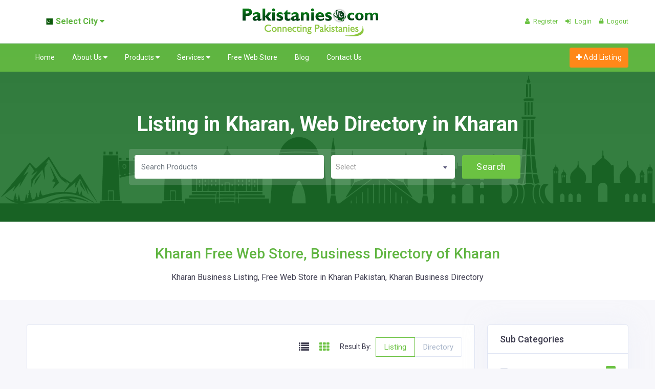

--- FILE ---
content_type: text/html; charset=UTF-8
request_url: https://www.pakistanies.com/kharan/automobile/jeep-accessories
body_size: 14754
content:
<!doctype html>

<html class="no-js" lang="en" dir="ltr">



	<head>

		<!-- META DATA -->

		<meta charset="UTF-8">

		<meta name='viewport' content='width=device-width, initial-scale=1.0, user-scalable=0'>

		<meta http-equiv="X-UA-Compatible" content="IE=edge">

		

		<meta name="author" content="Pakistanies">

		

		<link rel="icon" href="favicon.ico" type="image/x-icon"/>

		<link rel="shortcut icon" type="image/x-icon" href="https://www.pakistanies.com/resources/assets/images/favicon.png" />



		<!-- Title -->

		 
    <title>Business Listing in Kharan, Web Directory of Kharan</title>

    
    
    <meta name="Keywords" content="online marketing Kharan, business directory Kharan, free listing, free posting" />

    
    
    <meta name="Description" content="Top online Business Directory of Kharan, Pakistan by www.pakistanies.com free marketing place in Kharan" />

    
		 
        
		<!-- Bootstrap Css -->

		<link href="https://www.pakistanies.com/resources/assets/theme_latest/plugins/bootstrap-4.4.1-dist/css/bootstrap.min.css" rel="stylesheet" />



		<!-- Dashboard Css -->

		<link href="https://www.pakistanies.com/resources/assets/theme_latest/css/style.css" rel="stylesheet" />



		<!-- Font-awesome  Css -->

		<link href="https://www.pakistanies.com/resources/assets/theme_latest/css/icons.css" rel="stylesheet"/>



		<!--Select2 Plugin -->

		<link href="https://www.pakistanies.com/resources/assets/theme_latest/plugins/select2/select2.min.css" rel="stylesheet" />



		<!-- Cookie css -->

		<link href="https://www.pakistanies.com/resources/assets/theme_latest/plugins/cookie/cookie.css" rel="stylesheet">



		<!-- Auto Complete css -->

		<link href="https://www.pakistanies.com/resources/assets/theme_latest/plugins/autocomplete/jquery.autocomplete.css" rel="stylesheet">



		<!-- Auto Complete css -->

		<link href="https://www.pakistanies.com/resources/assets/theme_latest/plugins/autocomplete/jquery.autocomplete.css" rel="stylesheet">



		<!-- Owl Theme css-->

		<link href="https://www.pakistanies.com/resources/assets/theme_latest/plugins/owl-carousel/owl.carousel.css" rel="stylesheet" />



		<!-- Custom scroll bar css-->

		<link href="https://www.pakistanies.com/resources/assets/theme_latest/plugins/scroll-bar/jquery.mCustomScrollbar.css" rel="stylesheet" />



		<!-- Color-Skins -->

		<link id="theme" href="https://www.pakistanies.com/resources/assets/theme_latest/color-skins/color1.css"  rel="stylesheet"/>

        

        <link href="https://www.pakistanies.com/resources/assets/toast/toast.css" rel="stylesheet" type="text/css"/>

		<link href="https://www.pakistanies.com/resources/assets/tipsy/css/tipsy.css" rel="stylesheet" type="text/css"/>

        

        <link href="https://www.pakistanies.com/resources/assets/theme_latest/css/custom_dev.css" rel="stylesheet"/>



	

	<style>

		.header-main .top-bar .contact li {

    margin: 0;

    padding: 18px !important;

    margin-bottom: -18px !important;

}



	</style>











                

        
<style>

#loading{

	width: 10%;

	position: absolute;

	top: 15%;

	left: 430px;

	z-index:11119191919191;

}

.inner_first_section { padding-bottom:0px !important;}

.cls_innder_page_section { padding-top:0px !important;}

</style>


                

        <script type="text/javascript">

            var path_url = 'https://www.pakistanies.com';

        </script>

    </head>



	<body>

    <div id="wrapper"> 

    


<div class="header-main">
			<div class="top-bar p-3">
				<div class="container">
					<div class="row">
						<div class="col-xl-4 col-lg-4 col-sm-4 col-4">
							<div class="top-bar-left d-flex">
								<div class="clearfix">
									<ul class="socials d-lg-none">
                                    											<li>
											<a class="social-icon text-dark"  href="https://www.facebook.com/PakistaniBusinessDirectory" target="_blank"><i class="fa fa-facebook"></i></a>
										</li>
                                              									 										<li>
											<a class="social-icon text-dark"  href="https://www.twitter.com" target="_blank"><i class="fa fa-twitter"></i></a>
										</li>
                                              									 										<li>
											<a class="social-icon text-dark"  href="https://www.linkedin.com/company/pakistanies/" target="_blank"><i class="fa fa-linkedin"></i></a>
										</li>
                                              									      									
									</ul>
									
								</div>
								<div class="clearfix">
									<ul class="contact">
										<li class="mr-5 d-lg-none">
											<a href="tell:+92 300 414 1919" class="callnumber text-dark"><span><i class="fa fa-phone mr-1"></i>: +92 300 414 1919</span></a>
										</li>
																				<li class="dropdown mr-5" style="margin-top: -9px;">
											<a href="#" class="text-dark" data-toggle="dropdown"><span class="seclrtion"><span class="flsgss3"><img src="https://www.pakistanies.com/resources/assets/theme_latest/images/flags/pk.svg"  alt="" class="img-flag"> </span> Select City <i class="fa fa-caret-down text-muted"></i></span> </a>
											<div class="dropdown-menu dropdown-menu  dropdown-menu-arrow" id="sel23">
												<div class="horizontal-megamenu clearfix">
									<div class="container">
										<div class="megamenu-content">
											<div class="row">
                                            	                                                
                                                <ul class="col link-list">
													<li class="title">Punjab Pakistan</li>
                                                     													<li style="display:block;"><a href="https://www.pakistanies.com/lahore">Lahore</a></li>
                                                   													<li style="display:block;"><a href="https://www.pakistanies.com/islamabad">Islamabad</a></li>
                                                   													<li style="display:block;"><a href="https://www.pakistanies.com/rawalpindi">Rawalpindi</a></li>
                                                   													<li style="display:block;"><a href="https://www.pakistanies.com/sialkot">Sialkot</a></li>
                                                   													<li style="display:block;"><a href="https://www.pakistanies.com/faisalabad">Faisalabad</a></li>
                                                   													<li style="display:block;"><a href="https://www.pakistanies.com/gujranwala">Gujranwala</a></li>
                                                   													<li style="display:block;"><a href="https://www.pakistanies.com/multan">Multan</a></li>
                                                   													<li style="display:block;"><a href="https://www.pakistanies.com/sargodha">Sargodha</a></li>
                                                   													<li style="display:block;"><a href="https://www.pakistanies.com/gujrat">Gujrat</a></li>
                                                   													<li style="display:block;"><a href="https://www.pakistanies.com/jhelum">Jhelum</a></li>
                                                   													<li style="display:block;"><a href="https://www.pakistanies.com/kasur">Kasur</a></li>
                                                   												</ul>
												                                                
                                                <ul class="col link-list">
													<li class="title">Sindh Pakistan</li>
                                                     													<li style="display:block;"><a href="https://www.pakistanies.com/karachi">Karachi</a></li>
                                                   													<li style="display:block;"><a href="https://www.pakistanies.com/hyderabad">Hyderabad</a></li>
                                                   													<li style="display:block;"><a href="https://www.pakistanies.com/nawabshah">Nawabshah</a></li>
                                                   													<li style="display:block;"><a href="https://www.pakistanies.com/mirpur-khas">Mirpur Khas</a></li>
                                                   													<li style="display:block;"><a href="https://www.pakistanies.com/shikarpur">Shikarpur</a></li>
                                                   													<li style="display:block;"><a href="https://www.pakistanies.com/jacobabad">Jacobabad</a></li>
                                                   													<li style="display:block;"><a href="https://www.pakistanies.com/khairpur">Khairpur</a></li>
                                                   													<li style="display:block;"><a href="https://www.pakistanies.com/dadu">Dadu</a></li>
                                                   													<li style="display:block;"><a href="https://www.pakistanies.com/tando-adam">Tando Adam</a></li>
                                                   													<li style="display:block;"><a href="https://www.pakistanies.com/larkana">Larkana</a></li>
                                                   													<li style="display:block;"><a href="https://www.pakistanies.com/badin">Badin</a></li>
                                                   												</ul>
												                                                
                                                <ul class="col link-list">
													<li class="title">Khyber Pakhtunkhwa</li>
                                                     													<li style="display:block;"><a href="https://www.pakistanies.com/peshawar">Peshawar</a></li>
                                                   													<li style="display:block;"><a href="https://www.pakistanies.com/mardan">Mardan</a></li>
                                                   													<li style="display:block;"><a href="https://www.pakistanies.com/mingora">Mingora</a></li>
                                                   													<li style="display:block;"><a href="https://www.pakistanies.com/kohat">Kohat</a></li>
                                                   													<li style="display:block;"><a href="https://www.pakistanies.com/dera-ismail-khan">Dera Ismail Khan</a></li>
                                                   													<li style="display:block;"><a href="https://www.pakistanies.com/abbotabad">Abbotabad</a></li>
                                                   													<li style="display:block;"><a href="https://www.pakistanies.com/mansehra">Mansehra</a></li>
                                                   													<li style="display:block;"><a href="https://www.pakistanies.com/swabi">Swabi</a></li>
                                                   													<li style="display:block;"><a href="https://www.pakistanies.com/nowshera">Nowshera</a></li>
                                                   													<li style="display:block;"><a href="https://www.pakistanies.com/kabal">Kabal</a></li>
                                                   													<li style="display:block;"><a href="https://www.pakistanies.com/charsadda">Charsadda</a></li>
                                                   												</ul>
												                                                
                                                <ul class="col link-list">
													<li class="title">Balochistan</li>
                                                     													<li style="display:block;"><a href="https://www.pakistanies.com/quetta">Quetta</a></li>
                                                   													<li style="display:block;"><a href="https://www.pakistanies.com/turbat">Turbat</a></li>
                                                   													<li style="display:block;"><a href="https://www.pakistanies.com/khuzdar">Khuzdar</a></li>
                                                   													<li style="display:block;"><a href="https://www.pakistanies.com/gwadar">Gwadar</a></li>
                                                   													<li style="display:block;"><a href="https://www.pakistanies.com/hub">Hub</a></li>
                                                   													<li style="display:block;"><a href="https://www.pakistanies.com/chaman">Chaman</a></li>
                                                   													<li style="display:block;"><a href="https://www.pakistanies.com/sibi">Sibi</a></li>
                                                   													<li style="display:block;"><a href="https://www.pakistanies.com/mastung">Mastung</a></li>
                                                   													<li style="display:block;"><a href="https://www.pakistanies.com/kalat">Kalat</a></li>
                                                   													<li style="display:block;"><a href="https://www.pakistanies.com/nushki">Nushki</a></li>
                                                   													<li style="display:block;"><a href="https://www.pakistanies.com/kharan">Kharan</a></li>
                                                   												</ul>
																								
											</div>
										</div>
									</div>
								</div>
											</div>
										</li>
                                        										 
									</ul>
								</div>
							</div>
						</div>
						<div class="col-xl-4 col-lg-4 col-sm-4 col-4 top-logo">
							 
								<span><a class="btn btn-orange show" href="https://www.pakistanies.com/ads/create"><i class="fa fa-plus text-white"></i> Add Listing </a></span>
						 
									<div class="header-search-logo d-none d-lg-block ">
										<a href="https://www.pakistanies.com"  class="d-flex logo-height logo-svg header-logo">
											<img class="top-logo11" src="https://www.pakistanies.com/resources/assets/theme_latest/images/logo-02.png" alt="">
										</a>
									</div>
						</div>
						<div class="col-xl-4 col-lg-4 col-sm-8 col-4">
							 
								<span><a class="btn btn-orange show" href="https://www.pakistanies.com/user" style=" width: 110px;" >Login </a></span>
							 
							<div class="top-bar-right">
								<ul class="custom ">
                                	                                    
                                    <li>
										<a href="https://www.pakistanies.com/user/register" class="text-dark"><i class="fa fa-user mr-1"></i> <span >Register</span></a>
									</li>
									<li>
										<a href="https://www.pakistanies.com/user" class="text-dark"><i class="fa fa-sign-in mr-1"></i> <span>Login</span></a>
									</li>
                                    
									
									<li>
										<a href="https://www.pakistanies.com/user/logout" class="text-dark"><i class="fa fa-lock mr-1"></i> <span>Logout</span></a>
									</li>
                                    								</ul>
							</div>
						</div>
					</div>
				</div>
			</div>

			<!-- Mobile Header -->
			<div class="sticky">
				<div class="horizontal-header clearfix ">
					<div class="container">
						<a id="horizontal-navtoggle" class="animated-arrow"><span></span></a>
						<span class="smllogo"><a href="https://www.pakistanies.com" class="d-flex logo-height logo-svg">
							 <img src="https://www.pakistanies.com/resources/assets/theme_latest/images/logo-02.png" alt=""></a>
						</span>
						 
					</div>
				</div>
			</div>
			<!-- /Mobile Header -->

			<div class="horizontal-main bg-dark-transparent clearfix">
				<div class=" header-style horizontal-mainwrapper container clearfix">
					<!--Nav-->
					<nav class="horizontalMenu clearfix d-md-flex">
						<ul class="horizontalMenu-list">
							<li><a href="https://www.pakistanies.com">Home </a>
								 
							</li>
                            
                            
                                                                                                                		 <li><a href="https://www.pakistanies.com/about-us">About Us <span class="fa fa-caret-down m-0"></span> </a>
                               
								<ul class="sub-menu">
  								                                     <li>
                                      <a  href="https://www.pakistanies.com/business-partners">Business Partners</a> 
                                     </li>
                                                                       <li>
                                      <a  href="https://www.pakistanies.com/posting-rules">Posting Rules</a> 
                                     </li>
                                                                       <li>
                                      <a  href="https://www.pakistanies.com/privacy-policy">Privacy Policy</a> 
                                     </li>
                                         						   </ul>
                               </li>
                               							
                                                                                                                      							
                            
                            	<li><a href="#">Products <span class="fa fa-caret-down m-0"></span></a>
								<div class="horizontal-megamenu clearfix">
									<div class="container">
										<div class="megamenu-content">
											<div class="row">
                                            	                                                
                                                <ul class="col link-list">
													<li class="title">Food & Beverage</li>
                                                     													<li style="display:block;"><a href="https://www.pakistanies.com/food-and-beverage/restaurants">Restaurants</a></li>
                                                   													<li style="display:block;"><a href="https://www.pakistanies.com/food-and-beverage/fast-food">Fast Food</a></li>
                                                   													<li style="display:block;"><a href="https://www.pakistanies.com/food-and-beverage/hotels">Hotels</a></li>
                                                   													<li style="display:block;"><a href="https://www.pakistanies.com/food-and-beverage/pizza">pizza</a></li>
                                                   													<li style="display:block;"><a href="https://www.pakistanies.com/food-and-beverage/coffee">Coffee</a></li>
                                                   													<li style="display:block;"><a href="https://www.pakistanies.com/food-and-beverage/burger">Burger</a></li>
                                                   													<li style="display:block;"><a href="https://www.pakistanies.com/food-and-beverage/chinese">Chinese</a></li>
                                                   													<li style="display:block;"><a href="https://www.pakistanies.com/food-and-beverage/desi">Desi</a></li>
                                                   													<li style="display:block;"><a href="https://www.pakistanies.com/food-and-beverage/biryani">Biryani</a></li>
                                                   													<li style="display:block;"><a href="https://www.pakistanies.com/food-and-beverage/barbecue">Barbecue</a></li>
                                                   													<li style="display:block;"><a href="https://www.pakistanies.com/food-and-beverage/bakery">Bakery</a></li>
                                                   													<li style="display:block;"><a href="https://www.pakistanies.com/food-and-beverage/seafood">Seafood</a></li>
                                                   													<li style="display:block;"><a href="https://www.pakistanies.com/food-and-beverage/pakistani">Pakistani</a></li>
                                                   												</ul>
												                                                
                                                <ul class="col link-list">
													<li class="title">Sports</li>
                                                     													<li style="display:block;"><a href="https://www.pakistanies.com/sports/hockey">Hockey</a></li>
                                                   													<li style="display:block;"><a href="https://www.pakistanies.com/sports/foot-boll">Foot Boll</a></li>
                                                   													<li style="display:block;"><a href="https://www.pakistanies.com/sports/table-tennis">Table Tennis</a></li>
                                                   													<li style="display:block;"><a href="https://www.pakistanies.com/sports/cricket">Cricket</a></li>
                                                   													<li style="display:block;"><a href="https://www.pakistanies.com/sports/boxing">Boxing</a></li>
                                                   													<li style="display:block;"><a href="https://www.pakistanies.com/sports/cycling">Cycling</a></li>
                                                   													<li style="display:block;"><a href="https://www.pakistanies.com/sports/fitness">Fitness</a></li>
                                                   													<li style="display:block;"><a href="https://www.pakistanies.com/sports/badminton">Badminton</a></li>
                                                   													<li style="display:block;"><a href="https://www.pakistanies.com/sports/basketball">Basketball</a></li>
                                                   													<li style="display:block;"><a href="https://www.pakistanies.com/sports/snooker">Snooker</a></li>
                                                   													<li style="display:block;"><a href="https://www.pakistanies.com/sports/yoga">Yoga</a></li>
                                                   													<li style="display:block;"><a href="https://www.pakistanies.com/sports/tennis">Tennis</a></li>
                                                   													<li style="display:block;"><a href="https://www.pakistanies.com/sports/volleyball">Volley Ball</a></li>
                                                   												</ul>
												                                                
                                                <ul class="col link-list">
													<li class="title">Computer & Hardware</li>
                                                     													<li style="display:block;"><a href="https://www.pakistanies.com/computer-and-hardware/hafeez-center">Hafeez Center</a></li>
                                                   													<li style="display:block;"><a href="https://www.pakistanies.com/computer-and-hardware/hall-road">Hall Road</a></li>
                                                   													<li style="display:block;"><a href="https://www.pakistanies.com/computer-and-hardware/processor">Processor</a></li>
                                                   													<li style="display:block;"><a href="https://www.pakistanies.com/computer-and-hardware/laptops">Laptops</a></li>
                                                   													<li style="display:block;"><a href="https://www.pakistanies.com/computer-and-hardware/lcd">Lcd</a></li>
                                                   													<li style="display:block;"><a href="https://www.pakistanies.com/computer-and-hardware/motherboard">Motherboard</a></li>
                                                   													<li style="display:block;"><a href="https://www.pakistanies.com/computer-and-hardware/graphic-cards">Graphic Cards</a></li>
                                                   													<li style="display:block;"><a href="https://www.pakistanies.com/computer-and-hardware/software">Software</a></li>
                                                   													<li style="display:block;"><a href="https://www.pakistanies.com/computer-and-hardware/keyboards">Keyboards</a></li>
                                                   													<li style="display:block;"><a href="https://www.pakistanies.com/computer-and-hardware/hard-disk">Hard Disk</a></li>
                                                   													<li style="display:block;"><a href="https://www.pakistanies.com/computer-and-hardware/power-supply">Power Supply</a></li>
                                                   													<li style="display:block;"><a href="https://www.pakistanies.com/computer-and-hardware/network-accessories">Network Accessories</a></li>
                                                   													<li style="display:block;"><a href="https://www.pakistanies.com/computer-and-hardware/computer-repair">Computer Repair</a></li>
                                                   												</ul>
												                                                
                                                <ul class="col link-list">
													<li class="title">Machinery</li>
                                                     													<li style="display:block;"><a href="https://www.pakistanies.com/machinery/compressors">Compressors</a></li>
                                                   													<li style="display:block;"><a href="https://www.pakistanies.com/machinery/truck-food-processing">Truck Food</a></li>
                                                   													<li style="display:block;"><a href="https://www.pakistanies.com/machinery/kitchen-equipment">Kitchen Equipment</a></li>
                                                   													<li style="display:block;"><a href="https://www.pakistanies.com/machinery/medical-machinery">Medical Machinery</a></li>
                                                   													<li style="display:block;"><a href="https://www.pakistanies.com/machinery/plastic-machinery">Plastic machinery</a></li>
                                                   													<li style="display:block;"><a href="https://www.pakistanies.com/machinery/textile-machinery">Textile Machinery</a></li>
                                                   													<li style="display:block;"><a href="https://www.pakistanies.com/machinery/forklifts">Forklifts</a></li>
                                                   													<li style="display:block;"><a href="https://www.pakistanies.com/machinery/rollers">Rollers</a></li>
                                                   													<li style="display:block;"><a href="https://www.pakistanies.com/machinery/truck-heavy-plants">Truck Heavy Plants</a></li>
                                                   													<li style="display:block;"><a href="https://www.pakistanies.com/machinery/embroidery">Embroidery</a></li>
                                                   													<li style="display:block;"><a href="https://www.pakistanies.com/machinery/home-textile">Home Textile</a></li>
                                                   													<li style="display:block;"><a href="https://www.pakistanies.com/machinery/laser-technology">Laser Technology</a></li>
                                                   													<li style="display:block;"><a href="https://www.pakistanies.com/machinery/printing">Machinery Printing</a></li>
                                                   												</ul>
																								
											</div>
										</div>
									</div>
								</div>
							</li>
                            
                            
                            
							   							
                                                                                                                      							
                            
                            	<li><a href="#">Services <span class="fa fa-caret-down m-0"></span></a>
								<div class="horizontal-megamenu clearfix">
									<div class="container">
										<div class="megamenu-content">
											<div class="row">
                                            	                                                
                                                <ul class="col link-list">
													<li class="title">It Companies in Pakistan</li>
                                                     													<li style="display:block;"><a href="https://www.pakistanies.com/services/web-design">Website Designing Companies</a></li>
                                                   													<li style="display:block;"><a href="https://www.pakistanies.com/services/web-hosting">Website Hosting Companies</a></li>
                                                   													<li style="display:block;"><a href="https://www.pakistanies.com/services/domain-registration">Domain Registration Pakistan</a></li>
                                                   													<li style="display:block;"><a href="https://www.pakistanies.com/freelancers/seo-experts">SEO Experts Pakistan</a></li>
                                                   													<li style="display:block;"><a href="https://www.pakistanies.com/freelancers/social-media-experts">Social Media Experts</a></li>
                                                   													<li style="display:block;"><a href="https://www.pakistanies.com/freelancers/photographers">Photographers</a></li>
                                                   													<li style="display:block;"><a href="https://www.pakistanies.com/freelancers/content-writers">Content Writers in Pakistan</a></li>
                                                   													<li style="display:block;"><a href="https://www.pakistanies.com/freelancers">Freelancers</a></li>
                                                   												</ul>
												                                                
                                                <ul class="col link-list">
													<li class="title">Creative Service Providers</li>
                                                     													<li style="display:block;"><a href="https://www.pakistanies.com/services/travel-agents">Travels Agents Pakistan</a></li>
                                                   													<li style="display:block;"><a href="https://www.pakistanies.com/freelancers/web-designers">Web Designers</a></li>
                                                   													<li style="display:block;"><a href="https://www.pakistanies.com/freelancers/graphic-designers">Graphic Designers</a></li>
                                                   													<li style="display:block;"><a href="https://www.pakistanies.com/services/taxi-drivers">Taxi Drivers</a></li>
                                                   													<li style="display:block;"><a href="https://www.pakistanies.com/freelancers/web-developers">Website Developers</a></li>
                                                   													<li style="display:block;"><a href="https://www.pakistanies.com/freelancers/logo-designers">Logo Designers</a></li>
                                                   													<li style="display:block;"><a href="https://www.pakistanies.com/freelancers/interior-designers">Interior Designers in Pakistan</a></li>
                                                   													<li style="display:block;"><a href="https://www.pakistanies.com/services/electricians">Electricians</a></li>
                                                   												</ul>
												                                                
                                                <ul class="col link-list">
													<li class="title">Advertising & Freelancers</li>
                                                     													<li style="display:block;"><a href="https://www.pakistanies.com/services/advertising">Advertising Agencies</a></li>
                                                   													<li style="display:block;"><a href="https://www.pakistanies.com/services/car-rental">Rent a Car Companies</a></li>
                                                   													<li style="display:block;"><a href="https://www.pakistanies.com/services/catering">Catering Services</a></li>
                                                   													<li style="display:block;"><a href="https://www.pakistanies.com/services/movers-and-packers">Movers & Packers</a></li>
                                                   													<li style="display:block;"><a href="https://www.pakistanies.com/services/events">Events Management</a></li>
                                                   													<li style="display:block;"><a href="https://www.pakistanies.com/real-estate/property-development">Property Development</a></li>
                                                   													<li style="display:block;"><a href="https://www.pakistanies.com/services/plumbers">Plumbers</a></li>
                                                   													<li style="display:block;"><a href="https://www.pakistanies.com/services/tourism">Tourism</a></li>
                                                   												</ul>
																								
											</div>
										</div>
									</div>
								</div>
							</li>
                            
                            
                            
							   							
                                                                                                                  <li><a href="https://www.pakistanies.com/free-web-store">Free Web Store</a></li>
                                                                                                                  <li><a href="https://www.pakistanies.com/blog">Blog</a></li>
                                                                                                                  <li><a href="https://www.pakistanies.com/contact-us">Contact Us</a></li>
                                                          							
														<!-- <li class="d-lg-none mt-5 pb-5 mt-lg-0">
								<span><a class="btn btn-orange" href="https://www.pakistanies.com/ads/create">Add Listing </a></span>
							</li> -->
                            						</ul>
						<ul class="mb-0">
                        	                            <li class="mt-2 d-none d-lg-flex">
								<span><a class="btn btn-secondary ad-post" href="https://www.pakistanies.com/ads/create"><i class="fa fa-plus text-white"></i> Add Listing</a></span>
							</li>
                            
                             						</ul>
					</nav>
					<!--Nav-->
				</div>
				<div class="body-progress-container">
					<div class="progress-bar progress-bar-striped progress-bar-animated bg-success" id="myBar"></div>
				</div>
			</div>
		</div>

     



    
    
    
	



 


 <!--Sliders Section-->

		<div class="cover-image sptb-1 bg-background" data-image-src="https://www.pakistanies.com/resources/assets/banners/banner2.jpg" >

   <div class="header-text1 mb-0">

      <div class="container">

         <div class="row">

            <div class="col-xl-8 col-lg-12 col-md-12 d-block mx-auto">

               <div class="text-center text-white ">

                  <h1 class=""><span class="font-weight-bold">Listing in Kharan, Web Directory in Kharan</span>  </h1>

               </div>

              <div class="search-background px-4 py-3 mt-4">

   <div class="form row row-sm">

      <div class="form-group  col-xl-6 col-lg-5 col-md-12 mb-0"> 

      <input type="text" class="form-control input-lg border-white"  name="category_keyword" id="category_keyword" placeholder="Search Products"> </div>

      <div class="form-group col-xl-4 col-lg-4 select2-lg  col-md-12 mb-0 border-white">

         <select class="form-control select2-show-search w-100 select2-hidden-accessible" data-placeholder="Select" data-select2-id="1" tabindex="-1" aria-hidden="true" name="sub_category_id" id="sub_category_id">

            

               <option  value="">Select</option>

               
               <option value="194">Air Flows</option>

               
               <option value="195">Roof Racks & Rails</option>

               
               <option value="196">Door Moldings</option>

               
               <option value="197">Double Sided Tapes</option>

               
               <option value="198">Bumper Protectors</option>

               
               <option value="199">Chrome Handle Covers</option>

               
               <option value="200">Chrome Trim & Accessories</option>

               
               <option value="201">Number Plate Filter</option>

               
               <option value="202">License Number Plates</option>

               
               <option value="203">Frames</option>

               
               <option value="204">Grille</option>

               
               <option value="205">Antenna</option>

               
               <option value="206">Door Guards</option>

               
               <option value="214">Seat Belt Clips</option>

               
               <option value="207">Air Press & Sunvisors</option>

               
               <option value="208">Stickers, Monograms</option>

               
               <option value="209">Seat belts and Accessories</option>

               
               <option value="210">Interior Chrome Trim</option>

               
               <option value="211">Anti Skid Nonslip Dashboard</option>

               
               <option value="212">Car Organizers & Accessories</option>

               
               <option value="213">Arm Rests</option>

               
               <option value="217">Sun Shades</option>

               
               <option value="216">Tissue Box</option>

               
               <option value="215">LED Lights</option>

               
               <option value="218">Dashboard Carpet</option>

               
               <option value="219">Interior Protection Mats</option>

               
               <option value="220">Hangings</option>

               
               <option value="221">Back & Neck Care</option>

               
               <option value="222">Ashtray</option>

               
               <option value="223">Dome Roof SMD</option>

               
               <option value="224">Parking SMD & LED</option>

               
               <option value="225">EL Glow Wires</option>

               
               <option value="226">LED Bar Lights</option>

               
               <option value="227">Bumper Fog Lamps</option>

               
               <option value="228">Flasher Lights</option>

               
               <option value="229">LED & SMD Lights</option>

               
               <option value="230">Side Marker Lamps</option>

               
               <option value="231">HID Lights</option>

               
               <option value="233">Headlights & Backlights</option>

               
               <option value="232">Switch & Buttons</option>

               
               <option value="234">LED Sill Plates</option>

               
               <option value="235">Police Lights</option>

               
               <option value="236">Trims Restorer and Cleaner</option>

               
               <option value="237">Engine Cleaners</option>

               
               <option value="238">Radiator Coolants</option>

               
               <option value="239">Micro Fiber Cloth</option>

               
               <option value="240">Detailing Car Washers</option>

               
               <option value="241">Color Specified Wax</option>

               
               <option value="242">Polisher Machine & Buffers</option>

               
               <option value="243">Paste & Wax</option>

               
               <option value="244">Car Care Gadgets</option>

               
               <option value="245">Interior Cleaning Polishes</option>

               
               <option value="246">Wheel & Tyre </option>

               
               <option value="247">Car Polish & Wax</option>

               
               <option value="248">Scratch & Swirls Restore</option>

               
               <option value="249">Windshield & Glass Wash</option>

               
               <option value="250">Additives & Lubricants</option>

               
               <option value="251">Oil Performance</option>

               
               <option value="252">Spark Plugs & Filters</option>

               
               <option value="253">Pedal Covers</option>

               
               <option value="254">Oil & Radiator Caps</option>

               
               <option value="255">Volt Stabilizer</option>

               
               <option value="256">Cold Air Intake System</option>

               
               <option value="257">Ground Wiring & Volt </option>

               
               <option value="258">Bull & Roll Bars</option>

               
               <option value="259">Bike Accessories</option>

               
               <option value="260">Jeep Accessories</option>

               
               <option value="261">Jeep Lights</option>

               
               <option value="262">Jump Starters</option>

               
               <option value="263">Multimedia LCD Panels</option>

               
               <option value="264">Projector Screens & Presenters</option>

               
               <option value="265">Smart Watches & Headphones</option>

               
               <option value="266">Camera</option>

               
               <option value="267">Power Inverters</option>

               
               <option value="268">Emergency Kits</option>

               
               <option value="269">Music & Stereo Products</option>

               
               <option value="270">Air Compressor Infiltrators</option>

               
               <option value="271">Charging Cables</option>

               
               <option value="272">Power Banks</option>

               
               <option value="273">Charging Sockets</option>

               
               <option value="274">Parking Sensors</option>

               
               <option value="275">Spy Camera</option>

               
               <option value="276">Car Alarm</option>

               
               <option value="277">Anti-Theft Locks</option>

               
               <option value="278">JDM Accessories</option>

               
               <option value="279">Exhaust Systems</option>

               
               <option value="280">Muffler Tips & Pipes</option>

               
               <option value="281">Fender Clips & Washers</option>

               
               <option value="282">Rear Bumper Diffuses</option>

               
               <option value="283">Fancy Side Mirrors</option>

               
               <option value="284">Steering & Accessories</option>

               
               <option value="285">Rubber Lip & Extensions</option>

               
               <option value="286">Trunk And Roof Spoilers</option>

               
               <option value="287">Tow Hooks</option>

               
               <option value="288">Push Engine Starters</option>

               
               <option value="289">Suspension Parts</option>

               
               <option value="290">Body Kits & Extensions</option>

               
               <option value="292">Portable Fans</option>

               
               <option value="291">Auto Gauges & Meters</option>

               
               <option value="293">Car Fridge</option>

               
               <option value="294">Vacuum Cleaner</option>

               
               <option value="295">Top Covers</option>

               
               <option value="296">Wiper Blades</option>

               
               <option value="297">Horns</option>

               
               <option value="298">Car Batteries</option>

               
               <option value="299">Air Compressor Infiltrators</option>

               
               <option value="300">Hydraulic jacks</option>

               
               <option value="301">Tyre Gauges</option>

               
               <option value="302">Alloy Rims & Tyres</option>

               
               <option value="303">Wheel Covers</option>

               
               <option value="304">Wheel Center Caps</option>

               
               <option value="305">Tyre Valve Air Caps</option>

               
               <option value="306">Wheel Lugnuts</option>

               
               <option value="307">Brake Caliper Covers</option>

               
               <option value="308">Wheel Accessories</option>

               
               <option value="309">Perfume Cards</option>

               
               <option value="310">Aerosole Airfreshners</option>

               
               <option value="311">Fancy Dashboard Perfumes</option>

               
               <option value="312">Gel Perfumes</option>

               
               <option value="313">Vent & AC Perfumes</option>

               
           

         </select>

        

      </div>

      <div class="col-xl-2 col-lg-3 col-md-12 mb-0"> <a href="javascript:void(0)" id="category_search" class="btn btn-lg btn-block btn-secondary">Search</a> </div>

   </div>

</div>

            </div>

         </div>

      </div>

   </div>

   <!-- /header-text --> 

</div>

<!--Sliders Section-->



   <section class="sptb bg-white inner_first_section">

   <div class="container">

      <div class="section-title center-block text-center">

         <h2>Kharan Free Web Store, Business Directory of Kharan</h2>

         <p>Kharan Business Listing, Free Web Store in Kharan Pakistan, Kharan Business Directory</p>

      </div>

      
   </div>

   
   

</section> 



<section class="sptb">

   <div class="container">

      <div class="row">

         <div class="col-xl-9 col-lg-9 col-md-12">

            <!--Add lists--> 

            <div class=" mb-lg-0">

               <div class="">

                  <div class="item2-gl business-list-01">

                     <div class="">

                        <div class="bg-white p-5 item2-gl-nav d-flex">

                           <h6 class="mb-0 mt-3" id="total_res"></h6>

                           <ul class="nav item2-gl-menu ml-auto mt-1">

                              <li class=""><a href="#id_results" class="" data-toggle="tab" title="List style"><i class="fa fa-list"></i></a></li>

                              <li><a href="#id_results_box" data-toggle="tab" class="active show" title="Grid"><i class="fa fa-th"></i></a></li>

                           </ul>

                           <div class="d-sm-flex">

                              <label class="mr-2 mt-2 mb-sm-1 sort-label">Result By:</label> 

                              <div class="selectgroup">   

                              <input type="hidden" value="ads" name="post_type" id="post_type" />

                                   	<label class="selectgroup-item mb-0"> 

                                  	<input type="radio" name="id_post_type" id="id_post_type" value="ads" class="selectgroup-input cls_result_by ads_result_by" checked="">

                                     <span class="selectgroup-button">Listing</span>

                                    </label> 

                                     <label class="selectgroup-item mb-0">

                                     <input type="radio" name="id_post_type" id="id_post_type" value="directory" class="selectgroup-input cls_result_by">

                                     <span class="selectgroup-button">Directory</span> 

                                     </label> 

                                 </div>

                           </div>

                        </div>

                     </div>

                     <div class="tab-content">

                     

                        <div class="tab-pane " id="loading"></div>

                        <div class=" alert alert-info text-center " id="id_result_no" style="margin:10px; display:none;"  >No Result Found </div>

                                

                     

                        <div class="tab-pane " id="id_results">

                           

                           

                        </div>

                        <div class="tab-pane active" id="id_results_box">

                           

                        </div>

                     </div>

                  </div>

                  <div class="center-block text-center" id="id_page">

                     

                  </div>

               </div>

            </div>

            <!--/Add lists--> 

         </div>

         <!--Right Side Content--> 

         <div class="col-xl-3 col-lg-3 col-md-12">

            

            <div class="card mb-0">

               <div class="card-header">

                  <h3 class="card-title">Sub Categories</h3>

               </div>

               <div class="card-body">

                  <div class="closed" id="container" style="overflow: hidden;">

                     <div class="filter-product-checkboxs">

                                 

                     

                      <label class="custom-control custom-checkbox mb-3">

                       <input type="checkbox" class="custom-control-input cls_check_right" name="filter_sub_cates[]" value="194"> <span class="custom-control-label"> <a href="https://www.pakistanies.com/kharan/automobile/air-flows" class="text-dark">Air Flows<span class="label label-primary float-right">0</span></a> </span> </label> 

                       

                                 

                     

                      <label class="custom-control custom-checkbox mb-3">

                       <input type="checkbox" class="custom-control-input cls_check_right" name="filter_sub_cates[]" value="195"> <span class="custom-control-label"> <a href="https://www.pakistanies.com/kharan/automobile/roof-racks-and-rails" class="text-dark">Roof Racks & Rails<span class="label label-primary float-right">0</span></a> </span> </label> 

                       

                                 

                     

                      <label class="custom-control custom-checkbox mb-3">

                       <input type="checkbox" class="custom-control-input cls_check_right" name="filter_sub_cates[]" value="196"> <span class="custom-control-label"> <a href="https://www.pakistanies.com/kharan/automobile/door-moldings" class="text-dark">Door Moldings<span class="label label-primary float-right">0</span></a> </span> </label> 

                       

                                 

                     

                      <label class="custom-control custom-checkbox mb-3">

                       <input type="checkbox" class="custom-control-input cls_check_right" name="filter_sub_cates[]" value="197"> <span class="custom-control-label"> <a href="https://www.pakistanies.com/kharan/automobile/double-sided-tapes" class="text-dark">Double Sided Tapes<span class="label label-primary float-right">0</span></a> </span> </label> 

                       

                                 

                     

                      <label class="custom-control custom-checkbox mb-3">

                       <input type="checkbox" class="custom-control-input cls_check_right" name="filter_sub_cates[]" value="198"> <span class="custom-control-label"> <a href="https://www.pakistanies.com/kharan/automobile/bumper-protectors" class="text-dark">Bumper Protectors<span class="label label-primary float-right">0</span></a> </span> </label> 

                       

                                 

                     

                      <label class="custom-control custom-checkbox mb-3">

                       <input type="checkbox" class="custom-control-input cls_check_right" name="filter_sub_cates[]" value="199"> <span class="custom-control-label"> <a href="https://www.pakistanies.com/kharan/automobile/chrome-handle-covers" class="text-dark">Chrome Handle Covers<span class="label label-primary float-right">0</span></a> </span> </label> 

                       

                                 

                     

                      <label class="custom-control custom-checkbox mb-3">

                       <input type="checkbox" class="custom-control-input cls_check_right" name="filter_sub_cates[]" value="200"> <span class="custom-control-label"> <a href="https://www.pakistanies.com/kharan/automobile/chrome-trim-and-accessories" class="text-dark">Chrome Trim & Accessories<span class="label label-primary float-right">0</span></a> </span> </label> 

                       

                                 

                     

                      <label class="custom-control custom-checkbox mb-3">

                       <input type="checkbox" class="custom-control-input cls_check_right" name="filter_sub_cates[]" value="201"> <span class="custom-control-label"> <a href="https://www.pakistanies.com/kharan/automobile/number-plate-filter" class="text-dark">Number Plate Filter<span class="label label-primary float-right">0</span></a> </span> </label> 

                       

                                 

                     

                      <label class="custom-control custom-checkbox mb-3">

                       <input type="checkbox" class="custom-control-input cls_check_right" name="filter_sub_cates[]" value="202"> <span class="custom-control-label"> <a href="https://www.pakistanies.com/kharan/automobile/license-number-plates" class="text-dark">License Number Plates<span class="label label-primary float-right">0</span></a> </span> </label> 

                       

                                 

                     

                      <label class="custom-control custom-checkbox mb-3">

                       <input type="checkbox" class="custom-control-input cls_check_right" name="filter_sub_cates[]" value="203"> <span class="custom-control-label"> <a href="https://www.pakistanies.com/kharan/automobile/frames" class="text-dark">Frames<span class="label label-primary float-right">0</span></a> </span> </label> 

                       

                                 

                     

                      <label class="custom-control custom-checkbox mb-3">

                       <input type="checkbox" class="custom-control-input cls_check_right" name="filter_sub_cates[]" value="204"> <span class="custom-control-label"> <a href="https://www.pakistanies.com/kharan/automobile/grille" class="text-dark">Grille<span class="label label-primary float-right">0</span></a> </span> </label> 

                       

                                 

                     

                      <label class="custom-control custom-checkbox mb-3">

                       <input type="checkbox" class="custom-control-input cls_check_right" name="filter_sub_cates[]" value="205"> <span class="custom-control-label"> <a href="https://www.pakistanies.com/kharan/automobile/antenna" class="text-dark">Antenna<span class="label label-primary float-right">0</span></a> </span> </label> 

                       

                                 

                     

                      <label class="custom-control custom-checkbox mb-3">

                       <input type="checkbox" class="custom-control-input cls_check_right" name="filter_sub_cates[]" value="206"> <span class="custom-control-label"> <a href="https://www.pakistanies.com/kharan/automobile/door-guards" class="text-dark">Door Guards<span class="label label-primary float-right">0</span></a> </span> </label> 

                       

                                 

                     

                      <label class="custom-control custom-checkbox mb-3">

                       <input type="checkbox" class="custom-control-input cls_check_right" name="filter_sub_cates[]" value="214"> <span class="custom-control-label"> <a href="https://www.pakistanies.com/kharan/automobile/seat-belt-clips" class="text-dark">Seat Belt Clips<span class="label label-primary float-right">0</span></a> </span> </label> 

                       

                                 

                     

                      <label class="custom-control custom-checkbox mb-3">

                       <input type="checkbox" class="custom-control-input cls_check_right" name="filter_sub_cates[]" value="207"> <span class="custom-control-label"> <a href="https://www.pakistanies.com/kharan/automobile/air-press-and-sunvisors" class="text-dark">Air Press & Sunvisors<span class="label label-primary float-right">0</span></a> </span> </label> 

                       

                                 

                     

                      <label class="custom-control custom-checkbox mb-3">

                       <input type="checkbox" class="custom-control-input cls_check_right" name="filter_sub_cates[]" value="208"> <span class="custom-control-label"> <a href="https://www.pakistanies.com/kharan/automobile/stickers-monograms" class="text-dark">Stickers, Monograms<span class="label label-primary float-right">0</span></a> </span> </label> 

                       

                                 

                     

                      <label class="custom-control custom-checkbox mb-3">

                       <input type="checkbox" class="custom-control-input cls_check_right" name="filter_sub_cates[]" value="209"> <span class="custom-control-label"> <a href="https://www.pakistanies.com/kharan/automobile/seat-belts-and-accessories" class="text-dark">Seat belts and Accessories<span class="label label-primary float-right">0</span></a> </span> </label> 

                       

                                 

                     

                      <label class="custom-control custom-checkbox mb-3">

                       <input type="checkbox" class="custom-control-input cls_check_right" name="filter_sub_cates[]" value="210"> <span class="custom-control-label"> <a href="https://www.pakistanies.com/kharan/automobile/interior-chrome-trim" class="text-dark">Interior Chrome Trim<span class="label label-primary float-right">0</span></a> </span> </label> 

                       

                                 

                     

                      <label class="custom-control custom-checkbox mb-3">

                       <input type="checkbox" class="custom-control-input cls_check_right" name="filter_sub_cates[]" value="211"> <span class="custom-control-label"> <a href="https://www.pakistanies.com/kharan/automobile/anti-skid-nonslip-dashboard" class="text-dark">Anti Skid Nonslip Dashboard<span class="label label-primary float-right">0</span></a> </span> </label> 

                       

                                 

                     

                      <label class="custom-control custom-checkbox mb-3">

                       <input type="checkbox" class="custom-control-input cls_check_right" name="filter_sub_cates[]" value="212"> <span class="custom-control-label"> <a href="https://www.pakistanies.com/kharan/automobile/car-organizers-and-accessories" class="text-dark">Car Organizers & Accessories<span class="label label-primary float-right">0</span></a> </span> </label> 

                       

                                 

                     

                      <label class="custom-control custom-checkbox mb-3">

                       <input type="checkbox" class="custom-control-input cls_check_right" name="filter_sub_cates[]" value="213"> <span class="custom-control-label"> <a href="https://www.pakistanies.com/kharan/automobile/arm-rests" class="text-dark">Arm Rests<span class="label label-primary float-right">0</span></a> </span> </label> 

                       

                                 

                     

                      <label class="custom-control custom-checkbox mb-3">

                       <input type="checkbox" class="custom-control-input cls_check_right" name="filter_sub_cates[]" value="217"> <span class="custom-control-label"> <a href="https://www.pakistanies.com/kharan/automobile/sun-shades" class="text-dark">Sun Shades<span class="label label-primary float-right">0</span></a> </span> </label> 

                       

                                 

                     

                      <label class="custom-control custom-checkbox mb-3">

                       <input type="checkbox" class="custom-control-input cls_check_right" name="filter_sub_cates[]" value="216"> <span class="custom-control-label"> <a href="https://www.pakistanies.com/kharan/automobile/tissue-box" class="text-dark">Tissue Box<span class="label label-primary float-right">0</span></a> </span> </label> 

                       

                                 

                     

                      <label class="custom-control custom-checkbox mb-3">

                       <input type="checkbox" class="custom-control-input cls_check_right" name="filter_sub_cates[]" value="215"> <span class="custom-control-label"> <a href="https://www.pakistanies.com/kharan/automobile/led-lights" class="text-dark">LED Lights<span class="label label-primary float-right">0</span></a> </span> </label> 

                       

                                 

                     

                      <label class="custom-control custom-checkbox mb-3">

                       <input type="checkbox" class="custom-control-input cls_check_right" name="filter_sub_cates[]" value="218"> <span class="custom-control-label"> <a href="https://www.pakistanies.com/kharan/automobile/dashboard-carpet" class="text-dark">Dashboard Carpet<span class="label label-primary float-right">0</span></a> </span> </label> 

                       

                                 

                     

                      <label class="custom-control custom-checkbox mb-3">

                       <input type="checkbox" class="custom-control-input cls_check_right" name="filter_sub_cates[]" value="219"> <span class="custom-control-label"> <a href="https://www.pakistanies.com/kharan/automobile/interior-protection-mats" class="text-dark">Interior Protection Mats<span class="label label-primary float-right">0</span></a> </span> </label> 

                       

                                 

                     

                      <label class="custom-control custom-checkbox mb-3">

                       <input type="checkbox" class="custom-control-input cls_check_right" name="filter_sub_cates[]" value="220"> <span class="custom-control-label"> <a href="https://www.pakistanies.com/kharan/automobile/hangings" class="text-dark">Hangings<span class="label label-primary float-right">0</span></a> </span> </label> 

                       

                                 

                     

                      <label class="custom-control custom-checkbox mb-3">

                       <input type="checkbox" class="custom-control-input cls_check_right" name="filter_sub_cates[]" value="221"> <span class="custom-control-label"> <a href="https://www.pakistanies.com/kharan/automobile/back-and-neck-care" class="text-dark">Back & Neck Care<span class="label label-primary float-right">0</span></a> </span> </label> 

                       

                                 

                     

                      <label class="custom-control custom-checkbox mb-3">

                       <input type="checkbox" class="custom-control-input cls_check_right" name="filter_sub_cates[]" value="222"> <span class="custom-control-label"> <a href="https://www.pakistanies.com/kharan/automobile/ashtray" class="text-dark">Ashtray<span class="label label-primary float-right">0</span></a> </span> </label> 

                       

                                 

                     

                      <label class="custom-control custom-checkbox mb-3">

                       <input type="checkbox" class="custom-control-input cls_check_right" name="filter_sub_cates[]" value="223"> <span class="custom-control-label"> <a href="https://www.pakistanies.com/kharan/automobile/dome-roof-smd" class="text-dark">Dome Roof SMD<span class="label label-primary float-right">0</span></a> </span> </label> 

                       

                                 

                     

                      <label class="custom-control custom-checkbox mb-3">

                       <input type="checkbox" class="custom-control-input cls_check_right" name="filter_sub_cates[]" value="224"> <span class="custom-control-label"> <a href="https://www.pakistanies.com/kharan/automobile/parking-smd-and-led" class="text-dark">Parking SMD & LED<span class="label label-primary float-right">0</span></a> </span> </label> 

                       

                                 

                     

                      <label class="custom-control custom-checkbox mb-3">

                       <input type="checkbox" class="custom-control-input cls_check_right" name="filter_sub_cates[]" value="225"> <span class="custom-control-label"> <a href="https://www.pakistanies.com/kharan/automobile/el-glow-wires" class="text-dark">EL Glow Wires<span class="label label-primary float-right">0</span></a> </span> </label> 

                       

                                 

                     

                      <label class="custom-control custom-checkbox mb-3">

                       <input type="checkbox" class="custom-control-input cls_check_right" name="filter_sub_cates[]" value="226"> <span class="custom-control-label"> <a href="https://www.pakistanies.com/kharan/automobile/led-bar-lights" class="text-dark">LED Bar Lights<span class="label label-primary float-right">0</span></a> </span> </label> 

                       

                                 

                     

                      <label class="custom-control custom-checkbox mb-3">

                       <input type="checkbox" class="custom-control-input cls_check_right" name="filter_sub_cates[]" value="227"> <span class="custom-control-label"> <a href="https://www.pakistanies.com/kharan/automobile/bumper-fog-lamps" class="text-dark">Bumper Fog Lamps<span class="label label-primary float-right">0</span></a> </span> </label> 

                       

                                 

                     

                      <label class="custom-control custom-checkbox mb-3">

                       <input type="checkbox" class="custom-control-input cls_check_right" name="filter_sub_cates[]" value="228"> <span class="custom-control-label"> <a href="https://www.pakistanies.com/kharan/automobile/flasher-lights" class="text-dark">Flasher Lights<span class="label label-primary float-right">0</span></a> </span> </label> 

                       

                                 

                     

                      <label class="custom-control custom-checkbox mb-3">

                       <input type="checkbox" class="custom-control-input cls_check_right" name="filter_sub_cates[]" value="229"> <span class="custom-control-label"> <a href="https://www.pakistanies.com/kharan/automobile/led-and-smd-lights" class="text-dark">LED & SMD Lights<span class="label label-primary float-right">0</span></a> </span> </label> 

                       

                                 

                     

                      <label class="custom-control custom-checkbox mb-3">

                       <input type="checkbox" class="custom-control-input cls_check_right" name="filter_sub_cates[]" value="230"> <span class="custom-control-label"> <a href="https://www.pakistanies.com/kharan/automobile/side-marker-lamps" class="text-dark">Side Marker Lamps<span class="label label-primary float-right">0</span></a> </span> </label> 

                       

                                 

                     

                      <label class="custom-control custom-checkbox mb-3">

                       <input type="checkbox" class="custom-control-input cls_check_right" name="filter_sub_cates[]" value="231"> <span class="custom-control-label"> <a href="https://www.pakistanies.com/kharan/automobile/hid-lights" class="text-dark">HID Lights<span class="label label-primary float-right">0</span></a> </span> </label> 

                       

                                 

                     

                      <label class="custom-control custom-checkbox mb-3">

                       <input type="checkbox" class="custom-control-input cls_check_right" name="filter_sub_cates[]" value="233"> <span class="custom-control-label"> <a href="https://www.pakistanies.com/kharan/automobile/headlights-and-backlights" class="text-dark">Headlights & Backlights<span class="label label-primary float-right">0</span></a> </span> </label> 

                       

                                 

                     

                      <label class="custom-control custom-checkbox mb-3">

                       <input type="checkbox" class="custom-control-input cls_check_right" name="filter_sub_cates[]" value="232"> <span class="custom-control-label"> <a href="https://www.pakistanies.com/kharan/automobile/switch-and-buttons" class="text-dark">Switch & Buttons<span class="label label-primary float-right">0</span></a> </span> </label> 

                       

                                 

                     

                      <label class="custom-control custom-checkbox mb-3">

                       <input type="checkbox" class="custom-control-input cls_check_right" name="filter_sub_cates[]" value="234"> <span class="custom-control-label"> <a href="https://www.pakistanies.com/kharan/automobile/led-sill-plates" class="text-dark">LED Sill Plates<span class="label label-primary float-right">0</span></a> </span> </label> 

                       

                                 

                     

                      <label class="custom-control custom-checkbox mb-3">

                       <input type="checkbox" class="custom-control-input cls_check_right" name="filter_sub_cates[]" value="235"> <span class="custom-control-label"> <a href="https://www.pakistanies.com/kharan/automobile/police-lights" class="text-dark">Police Lights<span class="label label-primary float-right">0</span></a> </span> </label> 

                       

                                 

                     

                      <label class="custom-control custom-checkbox mb-3">

                       <input type="checkbox" class="custom-control-input cls_check_right" name="filter_sub_cates[]" value="236"> <span class="custom-control-label"> <a href="https://www.pakistanies.com/kharan/automobile/trims-restorer-and-cleaner" class="text-dark">Trims Restorer and Cleaner<span class="label label-primary float-right">0</span></a> </span> </label> 

                       

                                 

                     

                      <label class="custom-control custom-checkbox mb-3">

                       <input type="checkbox" class="custom-control-input cls_check_right" name="filter_sub_cates[]" value="237"> <span class="custom-control-label"> <a href="https://www.pakistanies.com/kharan/automobile/engine-cleaners" class="text-dark">Engine Cleaners<span class="label label-primary float-right">0</span></a> </span> </label> 

                       

                                 

                     

                      <label class="custom-control custom-checkbox mb-3">

                       <input type="checkbox" class="custom-control-input cls_check_right" name="filter_sub_cates[]" value="238"> <span class="custom-control-label"> <a href="https://www.pakistanies.com/kharan/automobile/radiator-coolants" class="text-dark">Radiator Coolants<span class="label label-primary float-right">0</span></a> </span> </label> 

                       

                                 

                     

                      <label class="custom-control custom-checkbox mb-3">

                       <input type="checkbox" class="custom-control-input cls_check_right" name="filter_sub_cates[]" value="239"> <span class="custom-control-label"> <a href="https://www.pakistanies.com/kharan/automobile/micro-fiber-cloth" class="text-dark">Micro Fiber Cloth<span class="label label-primary float-right">0</span></a> </span> </label> 

                       

                                 

                     

                      <label class="custom-control custom-checkbox mb-3">

                       <input type="checkbox" class="custom-control-input cls_check_right" name="filter_sub_cates[]" value="240"> <span class="custom-control-label"> <a href="https://www.pakistanies.com/kharan/automobile/detailing-car-washers" class="text-dark">Detailing Car Washers<span class="label label-primary float-right">0</span></a> </span> </label> 

                       

                                 

                     

                      <label class="custom-control custom-checkbox mb-3">

                       <input type="checkbox" class="custom-control-input cls_check_right" name="filter_sub_cates[]" value="241"> <span class="custom-control-label"> <a href="https://www.pakistanies.com/kharan/automobile/color-specified-wax" class="text-dark">Color Specified Wax<span class="label label-primary float-right">0</span></a> </span> </label> 

                       

                                 

                     

                      <label class="custom-control custom-checkbox mb-3">

                       <input type="checkbox" class="custom-control-input cls_check_right" name="filter_sub_cates[]" value="242"> <span class="custom-control-label"> <a href="https://www.pakistanies.com/kharan/automobile/polisher-machine-and-buffers" class="text-dark">Polisher Machine & Buffers<span class="label label-primary float-right">0</span></a> </span> </label> 

                       

                                 

                     

                      <label class="custom-control custom-checkbox mb-3">

                       <input type="checkbox" class="custom-control-input cls_check_right" name="filter_sub_cates[]" value="243"> <span class="custom-control-label"> <a href="https://www.pakistanies.com/kharan/automobile/paste-and-wax" class="text-dark">Paste & Wax<span class="label label-primary float-right">0</span></a> </span> </label> 

                       

                                 

                     

                      <label class="custom-control custom-checkbox mb-3">

                       <input type="checkbox" class="custom-control-input cls_check_right" name="filter_sub_cates[]" value="244"> <span class="custom-control-label"> <a href="https://www.pakistanies.com/kharan/automobile/car-care-gadgets" class="text-dark">Car Care Gadgets<span class="label label-primary float-right">0</span></a> </span> </label> 

                       

                                 

                     

                      <label class="custom-control custom-checkbox mb-3">

                       <input type="checkbox" class="custom-control-input cls_check_right" name="filter_sub_cates[]" value="245"> <span class="custom-control-label"> <a href="https://www.pakistanies.com/kharan/automobile/interior-cleaning-polishes" class="text-dark">Interior Cleaning Polishes<span class="label label-primary float-right">0</span></a> </span> </label> 

                       

                                 

                     

                      <label class="custom-control custom-checkbox mb-3">

                       <input type="checkbox" class="custom-control-input cls_check_right" name="filter_sub_cates[]" value="246"> <span class="custom-control-label"> <a href="https://www.pakistanies.com/kharan/automobile/wheel-and-tyre" class="text-dark">Wheel & Tyre <span class="label label-primary float-right">0</span></a> </span> </label> 

                       

                                 

                     

                      <label class="custom-control custom-checkbox mb-3">

                       <input type="checkbox" class="custom-control-input cls_check_right" name="filter_sub_cates[]" value="247"> <span class="custom-control-label"> <a href="https://www.pakistanies.com/kharan/automobile/car-polish-and-wax" class="text-dark">Car Polish & Wax<span class="label label-primary float-right">0</span></a> </span> </label> 

                       

                                 

                     

                      <label class="custom-control custom-checkbox mb-3">

                       <input type="checkbox" class="custom-control-input cls_check_right" name="filter_sub_cates[]" value="248"> <span class="custom-control-label"> <a href="https://www.pakistanies.com/kharan/automobile/scratch-and-swirls-restore" class="text-dark">Scratch & Swirls Restore<span class="label label-primary float-right">0</span></a> </span> </label> 

                       

                                 

                     

                      <label class="custom-control custom-checkbox mb-3">

                       <input type="checkbox" class="custom-control-input cls_check_right" name="filter_sub_cates[]" value="249"> <span class="custom-control-label"> <a href="https://www.pakistanies.com/kharan/automobile/windshield-and-glass-wash" class="text-dark">Windshield & Glass Wash<span class="label label-primary float-right">0</span></a> </span> </label> 

                       

                                 

                     

                      <label class="custom-control custom-checkbox mb-3">

                       <input type="checkbox" class="custom-control-input cls_check_right" name="filter_sub_cates[]" value="250"> <span class="custom-control-label"> <a href="https://www.pakistanies.com/kharan/automobile/additives-and-lubricants" class="text-dark">Additives & Lubricants<span class="label label-primary float-right">0</span></a> </span> </label> 

                       

                                 

                     

                      <label class="custom-control custom-checkbox mb-3">

                       <input type="checkbox" class="custom-control-input cls_check_right" name="filter_sub_cates[]" value="251"> <span class="custom-control-label"> <a href="https://www.pakistanies.com/kharan/automobile/oil-performance" class="text-dark">Oil Performance<span class="label label-primary float-right">0</span></a> </span> </label> 

                       

                                 

                     

                      <label class="custom-control custom-checkbox mb-3">

                       <input type="checkbox" class="custom-control-input cls_check_right" name="filter_sub_cates[]" value="252"> <span class="custom-control-label"> <a href="https://www.pakistanies.com/kharan/automobile/spark-plugs-and-filters" class="text-dark">Spark Plugs & Filters<span class="label label-primary float-right">0</span></a> </span> </label> 

                       

                                 

                     

                      <label class="custom-control custom-checkbox mb-3">

                       <input type="checkbox" class="custom-control-input cls_check_right" name="filter_sub_cates[]" value="253"> <span class="custom-control-label"> <a href="https://www.pakistanies.com/kharan/automobile/pedal-covers" class="text-dark">Pedal Covers<span class="label label-primary float-right">0</span></a> </span> </label> 

                       

                                 

                     

                      <label class="custom-control custom-checkbox mb-3">

                       <input type="checkbox" class="custom-control-input cls_check_right" name="filter_sub_cates[]" value="254"> <span class="custom-control-label"> <a href="https://www.pakistanies.com/kharan/automobile/oil-and-radiator-caps" class="text-dark">Oil & Radiator Caps<span class="label label-primary float-right">0</span></a> </span> </label> 

                       

                                 

                     

                      <label class="custom-control custom-checkbox mb-3">

                       <input type="checkbox" class="custom-control-input cls_check_right" name="filter_sub_cates[]" value="255"> <span class="custom-control-label"> <a href="https://www.pakistanies.com/kharan/automobile/volt-stabilizer" class="text-dark">Volt Stabilizer<span class="label label-primary float-right">0</span></a> </span> </label> 

                       

                                 

                     

                      <label class="custom-control custom-checkbox mb-3">

                       <input type="checkbox" class="custom-control-input cls_check_right" name="filter_sub_cates[]" value="256"> <span class="custom-control-label"> <a href="https://www.pakistanies.com/kharan/automobile/cold-air-intake-system" class="text-dark">Cold Air Intake System<span class="label label-primary float-right">0</span></a> </span> </label> 

                       

                                 

                     

                      <label class="custom-control custom-checkbox mb-3">

                       <input type="checkbox" class="custom-control-input cls_check_right" name="filter_sub_cates[]" value="257"> <span class="custom-control-label"> <a href="https://www.pakistanies.com/kharan/automobile/ground-wiring-and-volt" class="text-dark">Ground Wiring & Volt <span class="label label-primary float-right">0</span></a> </span> </label> 

                       

                                 

                     

                      <label class="custom-control custom-checkbox mb-3">

                       <input type="checkbox" class="custom-control-input cls_check_right" name="filter_sub_cates[]" value="258"> <span class="custom-control-label"> <a href="https://www.pakistanies.com/kharan/automobile/bull-and-roll-bars" class="text-dark">Bull & Roll Bars<span class="label label-primary float-right">0</span></a> </span> </label> 

                       

                                 

                     

                      <label class="custom-control custom-checkbox mb-3">

                       <input type="checkbox" class="custom-control-input cls_check_right" name="filter_sub_cates[]" value="259"> <span class="custom-control-label"> <a href="https://www.pakistanies.com/kharan/automobile/bike-accessories" class="text-dark">Bike Accessories<span class="label label-primary float-right">0</span></a> </span> </label> 

                       

                                 

                     

                      <label class="custom-control custom-checkbox mb-3">

                       <input type="checkbox" class="custom-control-input cls_check_right" name="filter_sub_cates[]" value="260"> <span class="custom-control-label"> <a href="https://www.pakistanies.com/kharan/automobile/jeep-accessories" class="text-dark">Jeep Accessories<span class="label label-primary float-right">0</span></a> </span> </label> 

                       

                                 

                     

                      <label class="custom-control custom-checkbox mb-3">

                       <input type="checkbox" class="custom-control-input cls_check_right" name="filter_sub_cates[]" value="261"> <span class="custom-control-label"> <a href="https://www.pakistanies.com/kharan/automobile/jeep-lights" class="text-dark">Jeep Lights<span class="label label-primary float-right">0</span></a> </span> </label> 

                       

                                 

                     

                      <label class="custom-control custom-checkbox mb-3">

                       <input type="checkbox" class="custom-control-input cls_check_right" name="filter_sub_cates[]" value="262"> <span class="custom-control-label"> <a href="https://www.pakistanies.com/kharan/automobile/jump-starters" class="text-dark">Jump Starters<span class="label label-primary float-right">0</span></a> </span> </label> 

                       

                                 

                     

                      <label class="custom-control custom-checkbox mb-3">

                       <input type="checkbox" class="custom-control-input cls_check_right" name="filter_sub_cates[]" value="263"> <span class="custom-control-label"> <a href="https://www.pakistanies.com/kharan/automobile/multimedia-lcd-panels" class="text-dark">Multimedia LCD Panels<span class="label label-primary float-right">0</span></a> </span> </label> 

                       

                                 

                     

                      <label class="custom-control custom-checkbox mb-3">

                       <input type="checkbox" class="custom-control-input cls_check_right" name="filter_sub_cates[]" value="264"> <span class="custom-control-label"> <a href="https://www.pakistanies.com/kharan/automobile/projector-screens-and-presenters" class="text-dark">Projector Screens & Presenters<span class="label label-primary float-right">0</span></a> </span> </label> 

                       

                                 

                     

                      <label class="custom-control custom-checkbox mb-3">

                       <input type="checkbox" class="custom-control-input cls_check_right" name="filter_sub_cates[]" value="265"> <span class="custom-control-label"> <a href="https://www.pakistanies.com/kharan/automobile/smart-watches-and-headphones" class="text-dark">Smart Watches & Headphones<span class="label label-primary float-right">0</span></a> </span> </label> 

                       

                                 

                     

                      <label class="custom-control custom-checkbox mb-3">

                       <input type="checkbox" class="custom-control-input cls_check_right" name="filter_sub_cates[]" value="266"> <span class="custom-control-label"> <a href="https://www.pakistanies.com/kharan/automobile/camera" class="text-dark">Camera<span class="label label-primary float-right">0</span></a> </span> </label> 

                       

                                 

                     

                      <label class="custom-control custom-checkbox mb-3">

                       <input type="checkbox" class="custom-control-input cls_check_right" name="filter_sub_cates[]" value="267"> <span class="custom-control-label"> <a href="https://www.pakistanies.com/kharan/automobile/power-inverters" class="text-dark">Power Inverters<span class="label label-primary float-right">0</span></a> </span> </label> 

                       

                                 

                     

                      <label class="custom-control custom-checkbox mb-3">

                       <input type="checkbox" class="custom-control-input cls_check_right" name="filter_sub_cates[]" value="268"> <span class="custom-control-label"> <a href="https://www.pakistanies.com/kharan/automobile/emergency-kits" class="text-dark">Emergency Kits<span class="label label-primary float-right">0</span></a> </span> </label> 

                       

                                 

                     

                      <label class="custom-control custom-checkbox mb-3">

                       <input type="checkbox" class="custom-control-input cls_check_right" name="filter_sub_cates[]" value="269"> <span class="custom-control-label"> <a href="https://www.pakistanies.com/kharan/automobile/music-and-stereo-products" class="text-dark">Music & Stereo Products<span class="label label-primary float-right">0</span></a> </span> </label> 

                       

                                 

                     

                      <label class="custom-control custom-checkbox mb-3">

                       <input type="checkbox" class="custom-control-input cls_check_right" name="filter_sub_cates[]" value="270"> <span class="custom-control-label"> <a href="https://www.pakistanies.com/kharan/automobile/air-compressor-infiltrators" class="text-dark">Air Compressor Infiltrators<span class="label label-primary float-right">0</span></a> </span> </label> 

                       

                                 

                     

                      <label class="custom-control custom-checkbox mb-3">

                       <input type="checkbox" class="custom-control-input cls_check_right" name="filter_sub_cates[]" value="271"> <span class="custom-control-label"> <a href="https://www.pakistanies.com/kharan/automobile/charging-cables" class="text-dark">Charging Cables<span class="label label-primary float-right">0</span></a> </span> </label> 

                       

                                 

                     

                      <label class="custom-control custom-checkbox mb-3">

                       <input type="checkbox" class="custom-control-input cls_check_right" name="filter_sub_cates[]" value="272"> <span class="custom-control-label"> <a href="https://www.pakistanies.com/kharan/automobile/power-banks" class="text-dark">Power Banks<span class="label label-primary float-right">0</span></a> </span> </label> 

                       

                                 

                     

                      <label class="custom-control custom-checkbox mb-3">

                       <input type="checkbox" class="custom-control-input cls_check_right" name="filter_sub_cates[]" value="273"> <span class="custom-control-label"> <a href="https://www.pakistanies.com/kharan/automobile/charging-sockets" class="text-dark">Charging Sockets<span class="label label-primary float-right">0</span></a> </span> </label> 

                       

                                 

                     

                      <label class="custom-control custom-checkbox mb-3">

                       <input type="checkbox" class="custom-control-input cls_check_right" name="filter_sub_cates[]" value="274"> <span class="custom-control-label"> <a href="https://www.pakistanies.com/kharan/automobile/parking-sensors" class="text-dark">Parking Sensors<span class="label label-primary float-right">0</span></a> </span> </label> 

                       

                                 

                     

                      <label class="custom-control custom-checkbox mb-3">

                       <input type="checkbox" class="custom-control-input cls_check_right" name="filter_sub_cates[]" value="275"> <span class="custom-control-label"> <a href="https://www.pakistanies.com/kharan/automobile/spy-camera" class="text-dark">Spy Camera<span class="label label-primary float-right">0</span></a> </span> </label> 

                       

                                 

                     

                      <label class="custom-control custom-checkbox mb-3">

                       <input type="checkbox" class="custom-control-input cls_check_right" name="filter_sub_cates[]" value="276"> <span class="custom-control-label"> <a href="https://www.pakistanies.com/kharan/automobile/car-alarm" class="text-dark">Car Alarm<span class="label label-primary float-right">0</span></a> </span> </label> 

                       

                                 

                     

                      <label class="custom-control custom-checkbox mb-3">

                       <input type="checkbox" class="custom-control-input cls_check_right" name="filter_sub_cates[]" value="277"> <span class="custom-control-label"> <a href="https://www.pakistanies.com/kharan/automobile/anti-theft-locks" class="text-dark">Anti-Theft Locks<span class="label label-primary float-right">0</span></a> </span> </label> 

                       

                                 

                     

                      <label class="custom-control custom-checkbox mb-3">

                       <input type="checkbox" class="custom-control-input cls_check_right" name="filter_sub_cates[]" value="278"> <span class="custom-control-label"> <a href="https://www.pakistanies.com/kharan/automobile/jdm-accessories" class="text-dark">JDM Accessories<span class="label label-primary float-right">0</span></a> </span> </label> 

                       

                                 

                     

                      <label class="custom-control custom-checkbox mb-3">

                       <input type="checkbox" class="custom-control-input cls_check_right" name="filter_sub_cates[]" value="279"> <span class="custom-control-label"> <a href="https://www.pakistanies.com/kharan/automobile/exhaust-systems" class="text-dark">Exhaust Systems<span class="label label-primary float-right">0</span></a> </span> </label> 

                       

                                 

                     

                      <label class="custom-control custom-checkbox mb-3">

                       <input type="checkbox" class="custom-control-input cls_check_right" name="filter_sub_cates[]" value="280"> <span class="custom-control-label"> <a href="https://www.pakistanies.com/kharan/automobile/muffler-tips-and-pipes" class="text-dark">Muffler Tips & Pipes<span class="label label-primary float-right">0</span></a> </span> </label> 

                       

                                 

                     

                      <label class="custom-control custom-checkbox mb-3">

                       <input type="checkbox" class="custom-control-input cls_check_right" name="filter_sub_cates[]" value="281"> <span class="custom-control-label"> <a href="https://www.pakistanies.com/kharan/automobile/fender-clips-and-washers" class="text-dark">Fender Clips & Washers<span class="label label-primary float-right">0</span></a> </span> </label> 

                       

                                 

                     

                      <label class="custom-control custom-checkbox mb-3">

                       <input type="checkbox" class="custom-control-input cls_check_right" name="filter_sub_cates[]" value="282"> <span class="custom-control-label"> <a href="https://www.pakistanies.com/kharan/automobile/rear-bumper-diffuses" class="text-dark">Rear Bumper Diffuses<span class="label label-primary float-right">0</span></a> </span> </label> 

                       

                                 

                     

                      <label class="custom-control custom-checkbox mb-3">

                       <input type="checkbox" class="custom-control-input cls_check_right" name="filter_sub_cates[]" value="283"> <span class="custom-control-label"> <a href="https://www.pakistanies.com/kharan/automobile/fancy-side-mirrors" class="text-dark">Fancy Side Mirrors<span class="label label-primary float-right">0</span></a> </span> </label> 

                       

                                 

                     

                      <label class="custom-control custom-checkbox mb-3">

                       <input type="checkbox" class="custom-control-input cls_check_right" name="filter_sub_cates[]" value="284"> <span class="custom-control-label"> <a href="https://www.pakistanies.com/kharan/automobile/steering-and-accessories" class="text-dark">Steering & Accessories<span class="label label-primary float-right">0</span></a> </span> </label> 

                       

                                 

                     

                      <label class="custom-control custom-checkbox mb-3">

                       <input type="checkbox" class="custom-control-input cls_check_right" name="filter_sub_cates[]" value="285"> <span class="custom-control-label"> <a href="https://www.pakistanies.com/kharan/automobile/rubber-lip-and-extensions" class="text-dark">Rubber Lip & Extensions<span class="label label-primary float-right">0</span></a> </span> </label> 

                       

                                 

                     

                      <label class="custom-control custom-checkbox mb-3">

                       <input type="checkbox" class="custom-control-input cls_check_right" name="filter_sub_cates[]" value="286"> <span class="custom-control-label"> <a href="https://www.pakistanies.com/kharan/automobile/trunk-and-roof-spoilers" class="text-dark">Trunk And Roof Spoilers<span class="label label-primary float-right">0</span></a> </span> </label> 

                       

                                 

                     

                      <label class="custom-control custom-checkbox mb-3">

                       <input type="checkbox" class="custom-control-input cls_check_right" name="filter_sub_cates[]" value="287"> <span class="custom-control-label"> <a href="https://www.pakistanies.com/kharan/automobile/tow-hooks" class="text-dark">Tow Hooks<span class="label label-primary float-right">0</span></a> </span> </label> 

                       

                                 

                     

                      <label class="custom-control custom-checkbox mb-3">

                       <input type="checkbox" class="custom-control-input cls_check_right" name="filter_sub_cates[]" value="288"> <span class="custom-control-label"> <a href="https://www.pakistanies.com/kharan/automobile/push-engine-starters" class="text-dark">Push Engine Starters<span class="label label-primary float-right">0</span></a> </span> </label> 

                       

                                 

                     

                      <label class="custom-control custom-checkbox mb-3">

                       <input type="checkbox" class="custom-control-input cls_check_right" name="filter_sub_cates[]" value="289"> <span class="custom-control-label"> <a href="https://www.pakistanies.com/kharan/automobile/suspension-parts" class="text-dark">Suspension Parts<span class="label label-primary float-right">0</span></a> </span> </label> 

                       

                                 

                     

                      <label class="custom-control custom-checkbox mb-3">

                       <input type="checkbox" class="custom-control-input cls_check_right" name="filter_sub_cates[]" value="290"> <span class="custom-control-label"> <a href="https://www.pakistanies.com/kharan/automobile/body-kits-and-extensions" class="text-dark">Body Kits & Extensions<span class="label label-primary float-right">0</span></a> </span> </label> 

                       

                                 

                     

                      <label class="custom-control custom-checkbox mb-3">

                       <input type="checkbox" class="custom-control-input cls_check_right" name="filter_sub_cates[]" value="292"> <span class="custom-control-label"> <a href="https://www.pakistanies.com/kharan/automobile/portable-fans" class="text-dark">Portable Fans<span class="label label-primary float-right">0</span></a> </span> </label> 

                       

                                 

                     

                      <label class="custom-control custom-checkbox mb-3">

                       <input type="checkbox" class="custom-control-input cls_check_right" name="filter_sub_cates[]" value="291"> <span class="custom-control-label"> <a href="https://www.pakistanies.com/kharan/automobile/auto-gauges-and-meters" class="text-dark">Auto Gauges & Meters<span class="label label-primary float-right">0</span></a> </span> </label> 

                       

                                 

                     

                      <label class="custom-control custom-checkbox mb-3">

                       <input type="checkbox" class="custom-control-input cls_check_right" name="filter_sub_cates[]" value="293"> <span class="custom-control-label"> <a href="https://www.pakistanies.com/kharan/automobile/car-fridge" class="text-dark">Car Fridge<span class="label label-primary float-right">0</span></a> </span> </label> 

                       

                                 

                     

                      <label class="custom-control custom-checkbox mb-3">

                       <input type="checkbox" class="custom-control-input cls_check_right" name="filter_sub_cates[]" value="294"> <span class="custom-control-label"> <a href="https://www.pakistanies.com/kharan/automobile/vacuum-cleaner" class="text-dark">Vacuum Cleaner<span class="label label-primary float-right">0</span></a> </span> </label> 

                       

                                 

                     

                      <label class="custom-control custom-checkbox mb-3">

                       <input type="checkbox" class="custom-control-input cls_check_right" name="filter_sub_cates[]" value="295"> <span class="custom-control-label"> <a href="https://www.pakistanies.com/kharan/automobile/top-covers" class="text-dark">Top Covers<span class="label label-primary float-right">0</span></a> </span> </label> 

                       

                                 

                     

                      <label class="custom-control custom-checkbox mb-3">

                       <input type="checkbox" class="custom-control-input cls_check_right" name="filter_sub_cates[]" value="296"> <span class="custom-control-label"> <a href="https://www.pakistanies.com/kharan/automobile/wiper-blades" class="text-dark">Wiper Blades<span class="label label-primary float-right">0</span></a> </span> </label> 

                       

                                 

                     

                      <label class="custom-control custom-checkbox mb-3">

                       <input type="checkbox" class="custom-control-input cls_check_right" name="filter_sub_cates[]" value="297"> <span class="custom-control-label"> <a href="https://www.pakistanies.com/kharan/automobile/horns" class="text-dark">Horns<span class="label label-primary float-right">0</span></a> </span> </label> 

                       

                                 

                     

                      <label class="custom-control custom-checkbox mb-3">

                       <input type="checkbox" class="custom-control-input cls_check_right" name="filter_sub_cates[]" value="298"> <span class="custom-control-label"> <a href="https://www.pakistanies.com/kharan/automobile/car-batteries" class="text-dark">Car Batteries<span class="label label-primary float-right">0</span></a> </span> </label> 

                       

                                 

                     

                      <label class="custom-control custom-checkbox mb-3">

                       <input type="checkbox" class="custom-control-input cls_check_right" name="filter_sub_cates[]" value="299"> <span class="custom-control-label"> <a href="https://www.pakistanies.com/kharan/automobile/air-compressor-infiltrators" class="text-dark">Air Compressor Infiltrators<span class="label label-primary float-right">0</span></a> </span> </label> 

                       

                                 

                     

                      <label class="custom-control custom-checkbox mb-3">

                       <input type="checkbox" class="custom-control-input cls_check_right" name="filter_sub_cates[]" value="300"> <span class="custom-control-label"> <a href="https://www.pakistanies.com/kharan/automobile/hydraulic-jacks" class="text-dark">Hydraulic jacks<span class="label label-primary float-right">0</span></a> </span> </label> 

                       

                                 

                     

                      <label class="custom-control custom-checkbox mb-3">

                       <input type="checkbox" class="custom-control-input cls_check_right" name="filter_sub_cates[]" value="301"> <span class="custom-control-label"> <a href="https://www.pakistanies.com/kharan/automobile/tyre-gauges" class="text-dark">Tyre Gauges<span class="label label-primary float-right">0</span></a> </span> </label> 

                       

                                 

                     

                      <label class="custom-control custom-checkbox mb-3">

                       <input type="checkbox" class="custom-control-input cls_check_right" name="filter_sub_cates[]" value="302"> <span class="custom-control-label"> <a href="https://www.pakistanies.com/kharan/automobile/alloy-rims-and-tyres" class="text-dark">Alloy Rims & Tyres<span class="label label-primary float-right">0</span></a> </span> </label> 

                       

                                 

                     

                      <label class="custom-control custom-checkbox mb-3">

                       <input type="checkbox" class="custom-control-input cls_check_right" name="filter_sub_cates[]" value="303"> <span class="custom-control-label"> <a href="https://www.pakistanies.com/kharan/automobile/wheel-covers" class="text-dark">Wheel Covers<span class="label label-primary float-right">0</span></a> </span> </label> 

                       

                                 

                     

                      <label class="custom-control custom-checkbox mb-3">

                       <input type="checkbox" class="custom-control-input cls_check_right" name="filter_sub_cates[]" value="304"> <span class="custom-control-label"> <a href="https://www.pakistanies.com/kharan/automobile/wheel-center-caps" class="text-dark">Wheel Center Caps<span class="label label-primary float-right">0</span></a> </span> </label> 

                       

                                 

                     

                      <label class="custom-control custom-checkbox mb-3">

                       <input type="checkbox" class="custom-control-input cls_check_right" name="filter_sub_cates[]" value="305"> <span class="custom-control-label"> <a href="https://www.pakistanies.com/kharan/automobile/tyre-valve-air-caps" class="text-dark">Tyre Valve Air Caps<span class="label label-primary float-right">0</span></a> </span> </label> 

                       

                                 

                     

                      <label class="custom-control custom-checkbox mb-3">

                       <input type="checkbox" class="custom-control-input cls_check_right" name="filter_sub_cates[]" value="306"> <span class="custom-control-label"> <a href="https://www.pakistanies.com/kharan/automobile/wheel-lugnuts" class="text-dark">Wheel Lugnuts<span class="label label-primary float-right">0</span></a> </span> </label> 

                       

                                 

                     

                      <label class="custom-control custom-checkbox mb-3">

                       <input type="checkbox" class="custom-control-input cls_check_right" name="filter_sub_cates[]" value="307"> <span class="custom-control-label"> <a href="https://www.pakistanies.com/kharan/automobile/brake-caliper-covers" class="text-dark">Brake Caliper Covers<span class="label label-primary float-right">0</span></a> </span> </label> 

                       

                                 

                     

                      <label class="custom-control custom-checkbox mb-3">

                       <input type="checkbox" class="custom-control-input cls_check_right" name="filter_sub_cates[]" value="308"> <span class="custom-control-label"> <a href="https://www.pakistanies.com/kharan/automobile/wheel-accessories" class="text-dark">Wheel Accessories<span class="label label-primary float-right">0</span></a> </span> </label> 

                       

                                 

                     

                      <label class="custom-control custom-checkbox mb-3">

                       <input type="checkbox" class="custom-control-input cls_check_right" name="filter_sub_cates[]" value="309"> <span class="custom-control-label"> <a href="https://www.pakistanies.com/kharan/automobile/perfume-cards" class="text-dark">Perfume Cards<span class="label label-primary float-right">0</span></a> </span> </label> 

                       

                                 

                     

                      <label class="custom-control custom-checkbox mb-3">

                       <input type="checkbox" class="custom-control-input cls_check_right" name="filter_sub_cates[]" value="310"> <span class="custom-control-label"> <a href="https://www.pakistanies.com/kharan/automobile/aerosole-airfreshners" class="text-dark">Aerosole Airfreshners<span class="label label-primary float-right">0</span></a> </span> </label> 

                       

                                 

                     

                      <label class="custom-control custom-checkbox mb-3">

                       <input type="checkbox" class="custom-control-input cls_check_right" name="filter_sub_cates[]" value="311"> <span class="custom-control-label"> <a href="https://www.pakistanies.com/kharan/automobile/fancy-dashboard-perfumes" class="text-dark">Fancy Dashboard Perfumes<span class="label label-primary float-right">0</span></a> </span> </label> 

                       

                                 

                     

                      <label class="custom-control custom-checkbox mb-3">

                       <input type="checkbox" class="custom-control-input cls_check_right" name="filter_sub_cates[]" value="312"> <span class="custom-control-label"> <a href="https://www.pakistanies.com/kharan/automobile/gel-perfumes" class="text-dark">Gel Perfumes<span class="label label-primary float-right">0</span></a> </span> </label> 

                       

                                 

                     

                      <label class="custom-control custom-checkbox mb-3">

                       <input type="checkbox" class="custom-control-input cls_check_right" name="filter_sub_cates[]" value="313"> <span class="custom-control-label"> <a href="https://www.pakistanies.com/kharan/automobile/vent-and-ac-perfumes" class="text-dark">Vent & AC Perfumes<span class="label label-primary float-right">0</span></a> </span> </label> 

                       

                       
                       

                     </div>

                  </div>

                  

               </div>

               
               <div class="card-footer margnn"> <a href="javascript:void(0)" onclick="filter_data()" class="btn btn-primary btn-block">Apply Filter</a> </div>

            </div>

            <div>

            	 



<div class="col-md-12 bckground">

      <form action="" method="post" name="custom_quote" id="custom_quote">

      <input type="hidden" name="q_from_page" id="q_from_page" value="sub_category" />

      <input type="hidden" name="q_category_id" id="q_category_id" value="194" />

       <div class="title">

             <h1 class="hfhd">Get anything at best price </h1>

        </div>

        

        <fieldset>

          <p class="pgecls">Give your requirement we'll get back to you with best options</p>

        

          <label id="fjhgf" for="name">Your Name</label>

          <input id="btmf" type="text" name="q_name" class="q_name">

          <label id="fjhgf" for="name">Your E-mail</label>

          <input id="btmf" type="email" name="q_email" class="q_email">

        

          <label id="fjhgf" for="email">Your Phone</label>

          <input id="btmf" type="text" name="q_phone" class="phone q_phone">

       

          <label id="fjhgf" for="password">What Do You Need</label>

          <textarea id="w3review" name="q_detail" class="q_detail" rows="2" cols="30"></textarea>

          

        </fieldset>

        <img id="id_loading_q_request" style=" display:none;" src="https://www.pakistanies.com/resources/assets/theme/images/input-spinner.gif" />

       <a href="javascript:void(0)" class="readmorebtn" id="id_btn_q_request" onclick="send_detail()" style="background-color: red; margin-left: 32%; font-size: 20px;color: white;margin-top: 10px;">Submit</a>

        

       </form>

        </div>

  

 
 

            </div>

         </div>

         <!--/Right Side Content--> 

      </div>

   </div>

</section>

   




    

    


<!--Footer Section-->

	<section>

			<footer class="bg-dark-purple text-white">

				<div class="footer-main border-bottom">

					<div class="container">

						<div class="row">

							<div class="col-xl-3 col-lg-6 col-md-12">

								 

								 <a href="https://www.pakistanies.com" class="d-flex logo-height logo-svg header-logo">

											<img src="https://www.pakistanies.com/resources/assets/theme_latest/images/logo-fotter.png"  alt="">

										</a>

							</div>

							<div class="col-xl-3 col-lg-6 col-md-12">

								<h6>Popular Listings</h6>

								<ul class="list-unstyled mb-0">
								<li><a href="https://www.pakistanies.com/web-developers/web-designer-in-lahore-2322">Web Designer In Lahore</a></li>
								<li><a href="https://www.pakistanies.com/social-media-experts/social-media-expert-2325">Social Media Expert</a></li>
								<li><a href="https://www.pakistanies.com/social-media-experts/digital-marketing-expert-2326">Digital Marketing Expert</a></li>
								<li><a href="https://www.pakistanies.com/content-writers/content-writer-in-lahore-2327">Content Writer In Lahore</a></li>	
								</ul>

							</div>

							<div class="col-xl-3 col-lg-6 col-md-12">

								<h6 class="mt-6 mt-xl-0">Contact</h6>

								<ul class="list-unstyled mb-0">

									<li>

										<a href="#"><i class="fa fa-home mr-3 text-secondary"></i> P-37, Siddique Trade Center Gulberg <br><i class="fa fa-home mr-3 text-secondary hidefotr"></i> Lahore, Pakistan</a>

									</li>

									<li>

										<a href="#"><i class="fa fa-envelope mr-3 fs-12 text-secondary"></i> info@pakistanies.com</a></li>

									<li>

										<a href="tel:+92 300 414 1919"><i class="fa fa-phone mr-3 text-secondary"></i> +92 300 414 1919</a>

									</li>

									 <!--<li>

										<a href="#"><i class="fa fa-web mr-3 text-secondary"></i> + 01 234 567 89, + 01 234 567 89</a>

									</li>-->

								</ul>

							</div>

							<div class="col-xl-3 col-lg-6 col-md-12">

								<h6 class="mb-2 mt-6 mt-xl-0">Download App</h6>

								<div class="btn-list app w3">

								<a href="https://play.google.com/store/apps/details?id=com.applicationdevelopers.pakistanies1" class="ap98"><img src="https://www.pakistanies.com/resources/assets/theme_latest/images/android_badge.svg" alt=""></a>

								<a href="#" class="ap98"><img src="https://www.pakistanies.com/resources/assets/theme_latest/images/apple_badge.svg" alt=""></a>

							</div>

								 

							</div>

						</div>

					</div>

				</div>

				<div class="bg-dark-purple text-white p-0 border-bottom">

					<div class="container">

						<div class="p-2 text-center footer-links">

							
                                    <a href="https://www.pakistanies.com/about-us" class="btn btn-link">About Us</a>

                            
                                    <a href="https://www.pakistanies.com/business-partners" class="btn btn-link">Business Partners</a>

                            
                                    <a href="https://www.pakistanies.com/advertise-with-us" class="btn btn-link">Advertise With Us</a>

                            
                                    <a href="https://www.pakistanies.com/posting-rules" class="btn btn-link">Posting Rules</a>

                            
                                    <a href="https://www.pakistanies.com/privacy-policy" class="btn btn-link">Privacy Policy</a>

                            
                                    <a href="https://www.pakistanies.com/social-media-marketing" class="btn btn-link">Social Media Marketing</a>

                            
                                    <a href="https://www.pakistanies.com/free-web-store" class="btn btn-link">Free Web Store</a>

                            
                                    <a href="https://www.pakistanies.com/blog" class="btn btn-link">Blog</a>

                            
                                    <a href="https://www.pakistanies.com/contact-us" class="btn btn-link">Contact Us</a>

                            
						</div>

					</div>

				</div>

				<div class="bg-dark-purple text-white-50 p-3">

					<div class="container">

						<div class="row d-flex">

							<div class="col-lg-12 col-sm-12  mt-2 mb-2 text-center ">

								

						Copyright &copy; - 2026 Pakistanies.com - A Project of <a href="https://www.primemedia.pk/" class="fs-14 text-secondary">Prime Media</a>

							</div>

							<div class="col-lg-12 col-sm-12 text-center mb-2 mt-2">

								<ul class="social-icons mb-0">

                                	
									<li>

										<a class="social-icon" href="https://www.facebook.com/PakistaniBusinessDirectory" target="_blank"><i class="fa fa-facebook"></i></a>

									</li>

                                    
                                    
									<li>

										<a class="social-icon" href="https://www.twitter.com" target="_blank"><i class="fa fa-twitter"></i></a>

									</li>

									 
                                    

                                    
									<li>

										<a class="social-icon" href="https://www.youtube.com/channel/UCunzhcd28nD_ZYjChM0Ez0g/about?edit_links=1&disable_polymer=1#c4-primary-header-contents" target="_blank"><i class="fa fa-youtube"></i></a>

									</li>

                                     
                                    

                                    
									<li>

										<a class="social-icon" href="https://www.linkedin.com/company/pakistanies/" target="_blank"><i class="fa fa-linkedin"></i></a>

									</li>

									 
								</ul>

							</div>

						</div>

					</div>

				</div>

			</footer>

		</section>



    

    

  

  <!-- Back to top -->

		<a href="#top" id="back-to-top" ><i class="fa fa-rocket"></i></a>

		<!-- JQuery js-->

		<script src="https://www.pakistanies.com/resources/assets/theme_latest/js/vendors/jquery-3.2.1.min.js"></script>



		<!-- Bootstrap js -->

		<script src="https://www.pakistanies.com/resources/assets/theme_latest/plugins/bootstrap-4.4.1-dist/js/popper.min.js"></script>

		<script src="https://www.pakistanies.com/resources/assets/theme_latest/plugins/bootstrap-4.4.1-dist/js/bootstrap.min.js"></script>



		<!--JQuery Sparkline Js-->

		<script src="https://www.pakistanies.com/resources/assets/theme_latest/js/vendors/jquery.sparkline.min.js"></script>



		<!-- Circle Progress Js-->

		<script src="https://www.pakistanies.com/resources/assets/theme_latest/js/vendors/circle-progress.min.js"></script>



		<!-- Star Rating Js-->

		<script src="https://www.pakistanies.com/resources/assets/theme_latest/plugins/rating/jquery.rating-stars.js"></script>



		<!--Counters -->

		<script src="https://www.pakistanies.com/resources/assets/theme_latest/plugins/counters/counterup.min.js"></script>

		<script src="https://www.pakistanies.com/resources/assets/theme_latest/plugins/counters/waypoints.min.js"></script>

		<script src="https://www.pakistanies.com/resources/assets/theme_latest/plugins/counters/numeric-counter.js"></script>



		<!--Owl Carousel js -->

		<script src="https://www.pakistanies.com/resources/assets/theme_latest/plugins/owl-carousel/owl.carousel.js"></script>

		<script src="https://www.pakistanies.com/resources/assets/theme_latest/js/owl-carousel.js"></script>



		<!--Horizontal Menu-->

		<script src="https://www.pakistanies.com/resources/assets/theme_latest/plugins/horizontal/horizontal-menu/horizontal.js"></script>



		<!--JQuery TouchSwipe js-->

		<script src="https://www.pakistanies.com/resources/assets/theme_latest/js/jquery.touchSwipe.min.js"></script>



		<!--Select2 js -->

		<script src="https://www.pakistanies.com/resources/assets/theme_latest/plugins/select2/select2.full.min.js"></script>

		<script src="https://www.pakistanies.com/resources/assets/theme_latest/js/select2.js"></script>



		<!-- sticky Js-->

		<script src="https://www.pakistanies.com/resources/assets/theme_latest/js/sticky.js"></script>



		



		<!--Auto Complete js -->

		<script src="https://www.pakistanies.com/resources/assets/theme_latest/plugins/autocomplete/jquery.autocomplete.js"></script>

		<script src="https://www.pakistanies.com/resources/assets/theme_latest/plugins/autocomplete/autocomplete.js"></script>



        <!-- Custom scroll bar Js-->

		<script src="https://www.pakistanies.com/resources/assets/theme_latest/plugins/scroll-bar/jquery.mCustomScrollbar.concat.min.js"></script>



		<!-- Swipe Js-->

		<script src="https://www.pakistanies.com/resources/assets/theme_latest/js/swipe.js"></script>



		<!-- Scripts Js-->

		<script src="https://www.pakistanies.com/resources/assets/theme_latest/js/scripts2.js"></script>



		<!-- Custom Js-->

		<script src="https://www.pakistanies.com/resources/assets/theme_latest/js/custom.js"></script>







<script type="text/javascript" src="https://www.pakistanies.com/resources/assets/theme_latest/js/custom-msg.js"></script>

<script type="text/javascript" src="https://www.pakistanies.com/resources/assets/theme_latest/js/functions.js"></script>





<script type="text/javascript" src="https://www.pakistanies.com/resources/assets/toast/toast.js"></script>

<script type="text/javascript" src="https://www.pakistanies.com/resources/assets/tipsy/js/jquery.tipsy.js"></script>



<script type="text/javascript" src="https://www.pakistanies.com/resources/assets/theme_latest/js/jquery.mask.min.js"></script>



 <script>

document.querySelector('#button567').addEventListener('click', toggle)



function toggle(event) {

  if (document.getElementById('myDIV').style.display == 'block') {

    event.target.innerText = 'Show More'

    document.getElementById('myDIV').style.display = ''

  } else {

    event.target.innerText = 'Close'

    document.getElementById('myDIV').style.display = 'block'

  }

}

</script>



       

    


<script>



function send_detail() {



	 var flg = 0;



	if ($.trim($(".q_name").val()) == "") {



        $(".q_name").addClass('field_error');



        if (flg == 0) {

            $(".q_name").focus();

             Toast.error('Please Enter Name');

            $('.alert-danger').show();

            flg = flg + 1;

        }

    }



    else {

        $(".q_name").removeClass('field_error');



    }



	filter = /^.+@.+\..{2,15}$/;



    if (!(filter.test($.trim($(".q_email").val())))) {



        $(".q_email").addClass('field_error');



        if (flg == 0) {

            $(".q_email").focus();

            Toast.error('Invalid Email Address');

            $('.alert-danger').show();

            flg = flg + 1;

        }

    }



    else {

        $(".q_email").removeClass('field_error');

    }



	if ($.trim($(".q_phone").val()) == "") {

        $(".q_phone").addClass('field_error');

        if (flg == 0) {

            $(".q_phone").focus();

             Toast.error('Please Enter Phone');

            $('.alert-danger').show();

            flg = flg + 1;

        }



    }



    else {

        $(".q_phone").removeClass('field_error');

    }

	



	if ($.trim($(".q_detail").val()) == "") {

        $(".q_detai").addClass('field_error');

        if (flg == 0) {

            $(".q_detai").focus();

             Toast.error('Please Enter Detail');

            $('.alert-danger').show();

            flg = flg + 1;

        }



    }



    else {

        $(".q_detai").removeClass('field_error');

    }



	



	if(flg==0){

		$('.alert').hide();

		$('#id_btn_q_request').hide();

        $('#id_loading_q_request').show();

		

		$.post(path_url+'/common/processqrequst', $('#custom_quote').serialize(), function (data) {

            var obj = eval(data);

			if (obj.status == 'success') {

					$('#id_loading_q_request').hide();

					$('#id_btn_q_request').show();

					Toast.success(obj.message);

					$('.alert-success').show();

					$(".q_name").val('');

					$(".q_email").val('');

					$(".q_phone").val('');

					$(".q_detail").val('');

			}else {

				    $('#id_loading_q_request').hide();

					$('#id_btn_q_request').show();

					Toast.error(obj.message);

			}



        }, "json");

	}



}



</script>



<script type="text/javascript">



				$('#post_type').val('ads');

				 $('.ads_result_by').attr('checked',true).trigger('click');

				 $('.cls_result_by').click(function(){

				  var vl = $(this).val();

				  $('#post_type').val(vl);

				  loadData(1); 

				 });

				 

				  $('#category_search').click(function(){

					   $('.cls_check_right').prop('checked', false);

					 if($('#category_keyword').val()!=""){

						 $('html, body').animate({

							scrollTop: $("#total_res").offset().top

						}, 2000);

				 	 	loadData(1); 

					 }

				 });

				 

				 function filter_data(){

					  $('#category_keyword').val('');

					 loadData(1); 

				 }



                 function loading_show(){



                    $('#loading').html("<img src='https://www.pakistanies.com/resources/assets/theme/images/loading.gif'/>").fadeIn('fast');



                }



                function loading_hide(){



                    $('#loading').fadeOut('fast');



                }                



                function loadData(page){



					var checkboxes = document.getElementsByName('filter_sub_cates[]');

					var sub_cates = "";

					for (var i=0, n=checkboxes.length;i<n;i++) {

						if (checkboxes[i].checked) {

						sub_cates += ","+checkboxes[i].value;

						}

					}

					if (sub_cates) sub_cates = sub_cates.substring(1);

					



                    loading_show();



					$('#id_result_no').hide();



					$.post("https://www.pakistanies.com/common/loadads", {'page':page,'by':'city_subcategory','city_slug':'kharan','cid':260,'post_type':$('#post_type').val(),'sub_cates':sub_cates,'category_keyword':$('#category_keyword').val(),'sub_category_id':$('#sub_category_id').val()}, function (data) {



						var obj = eval(data);



						$('#id_loading_login_main').hide();



						loading_hide();



						if(obj.total_ads>0){

							$('#total_res').html('View '+obj.total_ads+' Items(s) below');

						}else {

							$('#total_res').html('');

							$('#id_results').html('');

							$('#id_results_box').html('');

							$('#id_page').html('');

						}

						

						if (obj.status == 'success') {

							$('#id_results').html(obj.html);

							$('#id_results_box').html(obj.html_2);

							$('#id_page').html(obj.link);							

						}else {

							$('#id_result_no').show();

							$('#id_page').html('');

						}



					}, "json");



					



                }



                loadData(1);  



        </script>





<script>

        $(document).ready(function () {

            $("#list_view").click(function () {

                $(".prod_listing_cont").removeClass("grid_view");

                $(".prod_listing_cont").addClass("list_view");

                $(".prod_listing_cont").find(".col-lg-4").removeClass("col-lg-4").addClass("col-lg-12");

            });

            $("#grid_view").click(function () {

                $(".prod_listing_cont").removeClass("list_view");

                $(".prod_listing_cont").addClass("grid_view");

                $(".prod_listing_cont").find(".col-lg-12").removeClass("col-lg-12").addClass("col-lg-4");

            });

            $(".prod_thumbs_images img").mouseenter(function () {

                var hoverImg = $(this).attr("src");

                $(this).parents(".prod_images_cont").find(".prod_large_image img").attr("src", hoverImg);

            });



            $(".prod_thumbs_images").mouseleave(function () {

                var currentImg = $(this).parents(".prod_images_cont").find(".prod_large_image img").attr(

                    "src");

                $(this).parents(".prod_images_cont").find(".prod_large_image img").attr("src",

                    currentImg);

            });



            $('[data-toggle="popover"]').popover();

            $('[data-toggle="tooltip"]').tooltip();

            $("#signin_modal").click(function () {

                $('#signin').modal('show');

            });



            $(".parent_checkbox input[type='checkbox']").change(function () {

                $(this).parents(".parent").find("input[type='checkbox']").prop('checked', this.checked);

            });

            $(".filter_checkboxes input[type='checkbox']").change(function () {

                var ul = $(this).closest('ul');

                var checked = ul.find('input[type="checkbox"]:checked').length > 0;

                $(this).closest('.parent').find('input[type="checkbox"]').first().prop('checked',

                    checked);

            });

            $(".reset_checkboxes").click(function () {

                var ul2 = $(this).closest('ul');

                var checked2 = ul2.find('input[type="checkbox"]:checked').length;

                if (checked2 > 0) {

                    $(this).parents('.parent').find('input[type="checkbox"]').removeAttr('checked');

                }

            });

           

        });

    </script>


    

    </div>

    

    <div id="fb-root"></div>

<script>(function(d, s, id) {

  var js, fjs = d.getElementsByTagName(s)[0];

  if (d.getElementById(id)) return;

  js = d.createElement(s); js.id = id;

  js.src = 'https://connect.facebook.net/en_US/sdk.js#xfbml=1&version=v3.2';

  fjs.parentNode.insertBefore(js, fjs);

}(document, 'script', 'facebook-jssdk'));</script>





<script>

		

                $(document).ready(function () {

					$(".phone").mask("9999-9999999");

					

				});

                

       

		

		

        </script>

     

    </body>

</html>

--- FILE ---
content_type: text/css
request_url: https://www.pakistanies.com/resources/assets/theme_latest/css/icons.css
body_size: 759
content:
@charset "UTF-8";
/*------------------------------------------------------------------
[Icons Stylesheet]

Project        :   Bizdire - Business Directory and classifieds premium html5 CSS template
Version        :   V.1
Create Date    :   19/02/20
Last Update    :   19/02/20
Copyright      :   Spruko Technologies Private Limited 
Author         :   SprukoSoft
Author URL     :   https://themeforest.net/user/sprukosoft
Support		   :   support@spruko.com
License        :   Licensed under ThemeForest License

-------------------------------------------------------------------*/
@import url("../iconfonts/font-awesome/css/font-awesome.min.css");
@import url("../iconfonts/Glyphicons/glyphicon.css");
@import url("../iconfonts/ionicons/ionicons.css");
@import url("../iconfonts/Linearicons/Linearicons.css");
@import url("../iconfonts/materialdesignicons/materialdesignicons.css");
@import url("../iconfonts/Pe-icon-7-stroke/Pe-icon-7.css");
@import url("../iconfonts/simple-line-icons/simple-line-icons.css");
@import url("../iconfonts/themify/themify.css");
@import url("../iconfonts/typicons/typicons.css");
@import url("../iconfonts/weathericons/weathericons.css");

.icons-list {
    list-style: none;
    margin: 0 -1px -1px 0;
    padding: 0;
    display: -ms-flexbox;
    display: flex;
    -ms-flex-wrap: wrap;
    flex-wrap: wrap;
    border: 1px solid #e0e5f3
}

.icons-list-wrap {
    overflow: hidden;
}

.icons-list-item {
    text-align: center;
    height: 4rem;
    display: -ms-flexbox;
    display: flex;
    -ms-flex-align: center;
    align-items: center;
    -ms-flex-pack: center;
    justify-content: center;
    border-right: 1px solid #e0e5f3;
    border-bottom: 1px solid #e0e5f3;
}

.icons-list-item i {
    font-size: 1.25rem;
    color: #676a80;
}

.icon-service1 {
    display: inline-flex;
    width: 80px;
    height: 80px;
    line-height: 80px;
    text-align: center;
    border-radius: 50%;
    align-items: center;
    justify-content: center;
}

.icon-service1 i {
    font-size: 26px;
}

.icon-lineheight {
    line-height: 80px !important;
}

.icon-lineheight-0 {
    line-height: inherit !important;
}

--- FILE ---
content_type: text/css
request_url: https://www.pakistanies.com/resources/assets/theme_latest/color-skins/color1.css
body_size: 7608
content:
/*------------------------------------------------------------------

[Color1 Stylesheet]



Project        :   Bizdire - Business Directory and classifieds premium html5 CSS template

Version        :   V.1

Create Date    :   19/02/20

Last Update    :   19/02/20

Copyright      :   Spruko Technologies Private Limited 

Author         :   SprukoSoft

Author URL     :   https://themeforest.net/user/sprukosoft

Support        :   support@spruko.com

License        :   Licensed under ThemeForest License



-------------------------------------------------------------------*/

/*Color variables*/

/*white variables*/

/*black variables*/

a:hover {

    color: #6bc242;

}



a:focus {

    text-decoration: none;

}



/*.bg-background2:before,

.pattern:before {

   background: linear-gradient(87deg, rgb(111 189 69 / 83%), rgb(34 88 48 / 85%) 100%) !important;

}*/



.owl-controls .owl-page.active {

    border-color: #6bc242;

    opacity: 1;

}



.owl-controls .owl-page.active:hover {

    border-color: #6bc242;

    opacity: 1;

}



.owl-carousel:hover .owl-nav button {

    color: #ff8819 !important;

}



.owl-nav button {

    color: #00148e !important;

}



a.bg-primary:hover,

a.bg-primary:focus {

    background-color: #00148e !important;

}



button.bg-primary:hover,

button.bg-primary:focus {

    background-color: #00148e !important;

}



.item-card7-overlaytext h4 {

    background: #6bc242;

}



.bg-background-color:before {

    background: linear-gradient(87deg, rgba(0, 20, 142, 0.85), rgba(75, 1, 107, 0.85) 100%) !important;

}



.bg-dark-purple {

    background-color: #0b611bf2 !important;

}



.btn-secondary {

    color: #fff !important;

    background-color: #6bc242;

    border-color: #6bc242;

}



.btn-secondary:hover {

    color: #fff;

    background-color: #045a15;

    border-color: #045a15;

}



.btn-secondary:focus,

.btn-secondary.focus {

    box-shadow: 0 0 0 2px rgba(255, 136, 25, 0.5);

    background-color: #6bc242;

    border-color: #6bc242;

}

h4.font-weight-semibold.cloree {
    color: #6bc242;
}
h4.font-weight-semibold.cloree:hover {
    color: #3f3e50;
}
span a {
    color: #6bc242;
}
span a:hover {
    color: #3f3e50;
}
a span {
    color: #6bc242;
}
a span:hover {
    color: #3f3e50;
}
.btn-secondary.disabled,

.btn-secondary:disabled {

    color: #fff;

    background-color: #6bc242;

    border-color: #6bc242;

}



.btn-secondary:not(:disabled):not(.disabled):active,

.btn-secondary:not(:disabled):not(.disabled).active {

    color: #fff;

    background-color: #6bc242;

    border-color: #6bc242;

}



.show>.btn-secondary.dropdown-toggle {

    color: #fff;

    background-color: #6bc242;

    border-color: #6bc242;

}



.btn-secondary:not(:disabled):not(.disabled):active:focus,

.btn-secondary:not(:disabled):not(.disabled).active:focus {

    box-shadow: 0 0 0 2px rgba(233, 30, 99, 0.1);

}



.show>.btn-secondary.dropdown-toggle:focus {

    box-shadow: 0 0 0 2px rgba(233, 30, 99, 0.1);

}



.btn-outline-secondary {

    color: #6bc242;

    background-color: transparent;

    background-image: none;

    border-color: #ff8819 !important;

}



.btn-outline-secondary:hover {

    color: #fff;

    background-color: #6bc242;

    border-color: #ff8819 !important;

}



.btn-outline-secondary:focus,

.btn-outline-secondary.focus {

    box-shadow: 0 0 0 2px rgba(5, 117, 230, 0.1);

}



.btn-outline-secondary.disabled,

.btn-outline-secondary:disabled {

    color: #6bc242;

    background-color: transparent;

}



.btn-outline-secondary:not(:disabled):not(.disabled):active,

.btn-outline-secondary:not(:disabled):not(.disabled).active {

    color: #fff;

    background-color: #6bc242;

    border-color: #6bc242;

}



.show>.btn-outline-secondary.dropdown-toggle {

    color: #fff;

    background-color: #6bc242;

    border-color: #6bc242;

}



.btn-outline-secondary:not(:disabled):not(.disabled):active:focus,

.btn-outline-secondary:not(:disabled):not(.disabled).active:focus {

    box-shadow: 0 0 0 2px rgba(5, 117, 230, 0.1);

}



.show>.btn-outline-secondary.dropdown-toggle:focus {

    box-shadow: 0 0 0 2px rgba(5, 117, 230, 0.1);

}



.btn-link {

    color: #6bc242;

}



.alert-secondary {

    color: #fcfdff;

    background-color: #6bc242;

    border-color: #6bc242;

}

a.btn.btn-secondary.ad-post {

    background-color: #ff8819;

    border: 1px solid #ff8819;

}

.footer-main a {

    line-height: 2;

    transition: opacity .2s;

    color: #000;

}

.footer-main a:hover {

    line-height: 2;

    transition: opacity .2s;

    color: #6bc242 !important;

}

.footer-main.border-bottom {

    background-color: #f7f7fb;

}

.footer-main h6 {

    font-size: 16px;

    margin-bottom: 1.2rem;

    color: #3f3e50;

}

.footer-main img {

    width: 100%;

    border: 2px solid rgba(255, 255, 255, 0.1);

    padding: 0px;

    padding-top: 30px;

}

.alert-secondary hr {

    border-top-color: #b7cded;

}

section.sptb.bg-patterns.bg-white.geryy {

    background-color: #f7f7fb !important;
    padding-top: 30px;

}
section.sptb.bloghide {
    padding-top: 30px;
}
section.sptb.whiteeee {

    background-color: white;
padding-top: 30px;
}
section.cls_innder_page_section.sptb.bg-white {
    padding: 30px;
}
.alert-secondary .alert-link {

    color: #172b46;

}



.label-secondary {

    background-color: #6bc242;

}



.badge-secondary {

    color: #fff;

    background-color: #6bc242;

}



.badge-secondary[href]:hover,

.badge-secondary[href]:focus {

    color: #fff;

    text-decoration: none;

    background-color: #6bc242;

}



.bg-gradient-secondary {

    background: linear-gradient(87deg, #00148e, #4b016b 100%) !important;

}



.bg-secondary {

    background-color: #ff8819 !important;

}



a.bg-secondary:hover,

a.bg-secondary:focus {

    background-color: #ff8819 !important;

}



button.bg-secondary:hover,

button.bg-secondary:focus {

    background-color: #ff8819 !important;

}



.border-secondary {

    border-color: #ff8819 !important;

}



.text-secondary {

    color: #10d403 !important;

}

/*img.top-logo11 {

    margin-left: 40px;

}*/

a.text-secondary:hover,

a.text-secondary:focus {

    color: #fd820e !important;

}



.social-box.linkedin i {

    background: #6bc242;

}



.checkbox span:after,

.user-card .card-block .activity-leval li.active {

    background-color: #6bc242;

}



#count-down .clock-presenter .digit {

    background: #6bc242;

}



.masthead .masthead-bg {

    background: linear-gradient(120deg, #0f75ff 0%, #ff8819 100%);

}



.notifyimg {

    background: #6bc242;

}



.drop-icon-wrap .drop-icon-item:hover {

    color: #605e7e;

}



.dropdown-item:hover,

.dropdown-item:focus,

.dropdown-item.active,

.dropdown-item:active {

    color: #605e7e;

}



.timeline__item:after {

    border: 6px solid #6bc242;

}



.custom-control-input:checked~.custom-control-label::before {

    background-color: #6bc242;

}



.custom-checkbox .custom-control-input:checked~.custom-control-label::before {

    background-color: #6bc242;

}



.custom-checkbox .custom-control-input:indeterminate~.custom-control-label::before {

    background-color: #6bc242;

}



.custom-radio .custom-control-input:checked~.custom-control-label::before {

    background-color: #6bc242;

}



.custom-select:focus {

    border-color: #6bc242;

}

a.btn.btn-light.mt-1.mb-1 {
    background-color: #ff8819;
    color: white;
}

.custom-file-input:focus~.custom-file-label {

    border-color: #6bc242;

}



.custom-file-input:focus~.custom-file-label::after {

    border-color: #6bc242;

}



.custom-file-label::after {

    background-color: #6bc242;

    border-left: 1px solid #6bc242;

}



.custom-range::-webkit-slider-thumb,

.custom-range::-moz-range-thumb,

.custom-range::-ms-thumb {

    background-color: #6bc242;

}



.nav-link.active {

    background-color: #6bc242;

}



.nav-pills .nav-link.active,

.nav-pills .show>.nav-link {

    background-color: #6bc242;

}



.page-link:hover {

    color: #6bc242;

}



.page-item.active .page-link {

    background-color: #6bc242;

    border-color: #6bc242;

}



.range.range-secondary input[type="range"]::-webkit-slider-thumb,

.range.range-secondary input[type="range"]::-moz-slider-thumb {

    background-color: #6bc242;

}



.range.range-secondary output {

    background-color: #6bc242;

}



.range.range-secondary input[type="range"] {

    outline-color: #6bc242;

}



.nav-tabs .nav-item1 .nav-link:hover:not(.disabled),

.nav-tabs .nav-item1 .nav-link.active {

    background: #6bc242;

}



.panel.price>.panel-heading {

    background: #6bc242;

    color: #fff;

    background: #6bc242;

}



.heading-secondary {

    background-color: #6bc242;

}



.page-header .breadcrumb-item a {

    color: #605e7e;

}



.breadcrumb-item1 a:hover,

.panel-title1 a {

    color: #6bc242;

}



.header-bg {

    background: #eef2f9;

    /* fallback for old browsers */

    background: -webkit-linear-gradient(to right, #eef2f9, #ff8819);

    /* Chrome 10-25, Safari 5.1-6 */

    background: linear-gradient(to right, #eef2f9, #ff8819);

}



.nav-tabs .nav-link:hover:not(.disabled) {

    color: #fff;

    background: #6bc242;

}



.nav-tabs .nav-link.active {

    background: #efeff5;

}



.navtab-wizard.nav-tabs .nav-link.active,

.navtab-wizard.nav-tabs .nav-link:hover {

    color: #6bc242;

    background: #fff;

}



.admin-navbar .nav-item.active .nav-link {

    color: #6bc242;

}



.admin-navbar .nav-item.active .nav-link .icon {

    color: #6bc242;

}



.admin-navbar .nav-link:hover,

.admin-navbar .nav-link:focus,

.admin-navbar .nav-link.active {

    color: #6bc242;

}



.admin-navbar .mega-dropdown .sub-item .section-label {

    color: #6bc242;

}



.admin-navbar .sub-item ul a:active {

    background-color: #6bc242;

}



.admin-navbar .sub-item ul a:hover,

.admin-navbar .sub-item ul a:focus {

    color: #6bc242;

    text-decoration: none;

    background-color: #f9faff;

}



.expanel-secondary {

    border: #ff8819 !important;

}



.expanel-secondary>.expanel-heading {

    color: #fff !important;

    background-color: #ff8819 !important;

    border-color: #ff8819 !important;

}



.error-img .form-control:focus {

    color: #fff;

    background-color: rgba(255, 255, 255, 0.2);

    border-color: #6bc242;

}



.avatar {

    background: #ff8819 no-repeat center/cover;

}



.spinner {

    background: linear-gradient(120deg, #ff8819 0%, #ff8819 100%);

}



.spinner-lg {

    background-color: #6bc242;

}



.double-bounce1,

.double-bounce2,

.cube1,

.cube2 {

    background: linear-gradient(120deg, #ff8819 0%, #ff8819 100%);

}



.lds-heart div {

    background: #6bc242;

}



.lds-heart div:after,

.lds-heart div:before {

    background: #6bc242;

}



.lds-ring div {

    border: 6px solid #6bc242;

    border-color: #ff8819 transparent transparent transparent;

}

h2 {
    color: #60b541;
}

.lds-hourglass:after {

    border: 26px solid #6bc242;

    border-color: #ff8819 transparent;

}
span.counter.mb-0 {
    font-weight: 500;
    line-height: 1.1;
}
.header-main .top-bar-right .custom {
    display: flex;
    margin: 20px 0;
}

.mediaicon {

    border: 1px solid #6bc242;

    background: #6bc242;

}



a.chip:hover {

    background-color: #6bc242;

}



.highlight .s {

    color: #6bc242;

}

.select-country .select2-container .select2-selection--single {

    height: 1.4rem !important;

    color: #a7b4c9 !important;

    border-radius: 2px;

    background: 0 0 !important;

    border: 0 !important;

    margin-left: -40px;

}

a.d-flex.logo-height.logo-svg.header-logo {

   /* margin-left: 50px;*/

}

.selectgroup-input:checked+.selectgroup-button {

    border-color: #6bc242;

    z-index: 1;

    color: #6bc242;

    background: #fff;

}



.selectgroup-input:focus+.selectgroup-button {

    border-color: #6bc242;

    z-index: 2;

    color: #6bc242;

    box-shadow: 0 0 0 2px rgba(105, 99, 255, 0.25);

}



.custom-switch-input:checked~.custom-switch-indicator {

    background: #6bc242;

}



.custom-switch-input:focus~.custom-switch-indicator {

    box-shadow: 0 0 0 2px rgba(105, 99, 255, 0.25);

    border-color: #6bc242;

}



.imagecheck-input:focus~.imagecheck-figure {

    border-color: #6bc242;

    box-shadow: 0 0 0 2px rgba(105, 99, 255, 0.25);

}



.imagecheck-figure:before {

    background: #ff8819 url("data:image/svg+xml;charset=utf8,%3Csvg xmlns='http://www.w3.org/2000/svg' viewBox='0 0 8 8'%3E%3Cpath fill='%23fff' d='M6.564.75l-3.59 3.612-1.538-1.55L0 4.26 2.974 7.25 8 2.193z'/%3E%3C/svg%3E") no-repeat center center/50% 50%;

    color: #fff;

}



.colorinput-input:focus~.colorinput-color {

    border-color: #6bc242;

    box-shadow: 0 0 0 2px rgba(105, 99, 255, 0.25);

}



.ui-datepicker .ui-datepicker-title {

    color: #6bc242;

}



#back-to-top {

    background: #6bc242;

}



#back-to-top:hover {

    background: #fff;

    color: #6bc242;

    border: 2px solid #6bc242;

}



#chat-message {

    background: linear-gradient(87deg, rgba(0, 20, 142, 0.85), rgba(75, 1, 107, 0.85) 100%) !important;

}



.tabs-menu ul li .active {

    background: #6bc242;

    border: 1px solid #6bc242;

}



.tabs-menu1 ul li .active {

    border: 1px solid #6bc242;

    color: #6bc242;

}



.profile-user-tabs li a.active {

    background: #f7f7fb;

    border: 1px solid #e0e5f3;

    color: #605e7e;

    border-radius: 3px;

}



.wideget-user-tab .tabs-menu1 ul li .active {

    background: #fff;

    border: 1px solid #e0e5f3;

    border-bottom: 0;

}



.rating-stars .rating-stars-container .rating-star.is--active .fa-heart,

.rating-stars .rating-stars-container .rating-star.is--hover .fa-heart {

    color: #6bc242;

}

i.fa.fa-home.mr-3.text-secondary.hidefotr {
    color: #f7f7fb !important;
}

.message-feed:not(.right) .mf-content {

    background: #6bc242;

    color: #fff;

}



.message-feed:not(.right) .mf-content:before {

    border-right-color: #6bc242;

}



.msb-reply button {

    background: #6bc242;

}



.wizard-card .moving-tab {

    background-color: #ff8819 !important;

}



.wizard-card .choice:hover .icon,

.wizard-card .choice.active .icon {

    border-color: #ff8819 !important;

    color: #ff8819 !important;

}



.cal1 .clndr .clndr-table .header-days {

    background: #6bc242;

}



.cal1 .clndr .clndr-table tr .day.today.event,

.cal1 .clndr .clndr-table tr .day.my-today.event {

    background: #6bc242;

}



.cal1 .clndr .clndr-table tr .day.today:hover,

.cal1 .clndr .clndr-table tr .day.my-today:hover {

    background: #6bc242;

    color: #fff;

}



.cal1 .clndr .clndr-controls .clndr-control-button .clndr-previous-button {

    color: #6bc242;

    background: #e6f2fe;

}

 .sticky-wrapper.is-sticky .horizontalMenu>.horizontalMenu-list>li>a {

    color: #3f3e50 !important;

}

.sticky-wrapper.is-sticky .horizontalMenu>.horizontalMenu-list>li>a>.fa {

    color: #3f3e50 !important;

}

.cal1 .clndr .clndr-controls .clndr-control-button .clndr-next-button {

    color: #6bc242;

    background: #e6f2fe;

}



.cal1 .clndr .clndr-controls .clndr-control-button .clndr-next-button:hover {

    background: #6bc242;

}



.cal1 .clndr .clndr-controls .clndr-control-button .clndr-previous-button:hover {

    background: #6bc242;

}



.fc button {

    background: #6bc242;

}



.fc-event,

.fc-event-dot {

    background-color: #6bc242;

    color: #f1f1f1 !important;

}



#sidebar .accordion-toggle i {

    background: linear-gradient(120deg, #0f75ff 60%, #ff8819 100%);

}



#sidebar ul li.active>a {

    color: #6bc242;

}



#sidebar ul li.active>a:hover {

    color: #6bc242;

}



#sidebar li a[aria-expanded="true"].active:before {

    background: linear-gradient(120deg, #0f75ff 60%, #ff8819 100%);

}



#sidebar ul li a:hover,

#sidebar .collapse li a:hover {

    color: #6bc242;

}



.sweet-alert button {

    background-color: #ff8819 !important;

}



.timeline__item:after {

    border: 6px solid #6bc242;

}



.label-secondary.arrowed:before {

    border-right-color: #6bc242;

}



.widgetdate p,

.widgetbox p,

.datebox p {

    border-bottom: 2px solid #6bc242;

}



.arrow-ribbon.bg-secondary:before {

    border-left: 15px solid #6bc242;

}



.arrow-ribbon2:before {

    border-left: 24px solid #6bc242;

}



.badge-offer.bg-secondary:after,

.badge-offer1.bg-secondary:after {

    border-top: 12px solid #6bc242;

}



.social-icons li:hover {

    background: #6bc242;

    color: #fff;

}



.social li a:hover,

.footer-main a:hover,

.footer-links a:hover {

    color: #ffffff;

}



.product-tags li a:hover {

    background: #6bc242;

    border-color: #6bc242;

}



.info .counter-icon {

    border: 1px solid rgba(255, 255, 255, 0.6);

}



.info .counter-icon i {

    color: #fff;

}



.counter-icon {

    border: 1px solid #6bc242;

}

.top-bar .top-bar-right {

    display: flex;

   

}

.counter-icon i {

    color: #6bc242;

}



.header-links li a.active,

.header-links li a:hover {

    background: #6bc242;

    color: #fff;

}



.card-pay .tabs-menu li a.active {

    background: #f7f7fb;

}



.item1-tabs-menu ul li .active {

    background: #6bc242;

}



.items-blog-tab-heading .items-blog-tab-menu li .active {

    background: #6bc242;

    border: 1px solid #6bc242;

    color: #fff;

}



.item2-gl-nav .item2-gl-menu li .active {

    color: #6bc242;

}



.item-all-cat .item-all-card:hover .item-all-text h5 {

    color: #ff8819 !important;

}



.item-all-cat .category-type .item-all-card img {

    background: linear-gradient(120deg, #00148e 0%, #00148e 100%);

}



.item-all-cat .item-all-card {

    position: relative;

    padding: 1.5rem 1.5rem;

    border-radius: 4px;

    margin-bottom: 10px;

    color: #fff;

}



.item-all-cat .category-type .item-all-card img {

    width: 7rem;

    height: 7rem;

    border-radius: 50%;

    padding: 2.3rem 0;

}



.item-all-cat .row .item-all-card {

    margin-bottom: 1.5rem;

}



.item-all-cat .item-all-card a {

    position: absolute;

    top: 0;

    left: 0;

    bottom: 0;

    width: 100%;

    height: 100%;

    z-index: 1;

}



.iteam-all-icon i {

    font-size: 1.5rem;

}



.item-all-card img.imag-service {

    width: 40%;

}



.carousel-indicators li.active {

    color: #fff;

    background: #6bc242;

}



.item-cards7-ic.realestate-list li a:hover {

    color: #6bc242;

}



.item1-links a:hover {

    color: #6bc242;

}



.item1-links a.active {

    background: #f6f6fb;

    border-right: 2px solid #6bc242;

}



.settings-tab .tabs-menu li a.active {

    background: #f7f7fb;

}



.ads-tabs .tabs-menus ul li .active {

    background: #6bc242;

    color: #fff;

    border-radius: 4px;

    border: 1px solid #6bc242;

}

.arrow-ribbon.bg-purple {

    font-size: 14px !important;

}

.showmore-button-inner {

   border: 1px solid #6bc242;

    background-color: #6bc242;

    color: #ffffff;

}

.arrow-ribbon.bg-purple:before {

    position: absolute;

    right: 0;

    top: 0;

    bottom: 0;

    content: "";

    right: -15px;

    border-top: 11px solid transparent !important;

    border-left: 15px solid #6d33ff;

    border-bottom: 15px solid transparent;

    width: 0;

}

.owl-nav button,

.owl-carousel:hover .owl-nav button {

    color: #00148e !important;

}



.owl-nav>div i {

    color: #6bc242;

}



.tabs-menu ul.eductaional-tabs li .active {

    background: #6bc242;

}



.register-right .nav-tabs .nav-link:hover {

    background: #efeff5;

    color: #495057;

}



.gradient-icon {

    background: linear-gradient(120deg, #3ba2ff 0%, #ff8819 100%);

}



.axgmap-img {

    border: 3px solid #6bc242;

}



.horizontalMenu>.horizontalMenu-list>li>.horizontal-megamenu .menu_form input[type="submit"],

.horizontalMenu>.horizontalMenu-list>li>.horizontal-megamenu .menu_form input[type="button"] {

    background-color: #6bc242;

    color: #fff;

}



.horizontalMenu>.horizontalMenu-list>li>a.active {

   /* background-color: rgba(255, 255, 255, 0.15);*/

    color: #fff;

}



.horizontalMenu>.horizontalMenu-list>li:hover>a {

    /*background-color: #6bc242;*/

    color: #fff !important;

}

.horizontalMenu>.horizontalMenu-list>li:hover>a .fa {

    background-color: rgb(15 103 32 / 2%) !important;

    color: #fff !important;

}



.horizontalMenu>.horizontalMenu-list>li:hover>a .fa {

    background-color: #6bc242;

    color: #fff !important;

}



.horizontalMenu>.horizontalMenu-list>li>ul.sub-menu>li:hover>a {

    background-color: #6bc242;

    color: #fff !important;

}



.horizontalMenu>.horizontalMenu-list>li>ul.sub-menu>li>ul.sub-menu>li:hover>a,

.horizontalMenu>.horizontalMenu-list>li>ul.sub-menu>li>ul.sub-menu>li>ul.sub-menu>li:hover a {

    background-color: #6bc242;

    color: #fff;

}



code {

    color: #6bc242;

}



#gdpr-cookie-message h4,

#gdpr-cookie-message h5 {

    color: #6bc242;

}

a.btn.btn-orange.show {
    display: none;
}

#gdpr-cookie-message a {

    color: #6bc242;

    border-bottom: 1px solid #6bc242;

}



#gdpr-cookie-message a:hover {

    border-bottom: 1px solid #6bc242;

    transition: all 0.3s ease-in;

    color: #6bc242;

}



button#gdpr-cookie-advanced {

    color: #fff;

    background-color: #ff8819 !important;

}



.ui-widget-header,

.ui-state-default,

.ui-widget-content .ui-state-default,

.ui-widget-header .ui-state-default {

    background: #6bc242;

}



.side-menu li a.active:before {

    background: linear-gradient(120deg, #ff8819 60%, #2ddcd3 100%);

    box-shadow: 0px 0px 14px 0px #6bc242;

}



.app-sidebar .side-menu__item.active {

    color: #00148e !important;

}



.app-sidebar .side-menu__item.active:hover {

    color: #00148e !important;

}



.app-sidebar .side-menu li.active>a,

.app-sidebar .side-menu li a.active {

    color: #6bc242;

}

 

.app-sidebar .slide-menu li.active>a {

    color: #6bc242;

}



.app-sidebar .side-menu li ul li a:hover,

.app-sidebar .side-menu li a:hover,

.app-sidebar .side-menu li.active>a,

.app-sidebar .side-menu li a.active {

    color: #6bc242;

}



.app-sidebar .slide-menu li.active>a,

.app-sidebar .side-menu li a:hover {

    color: #6bc242;

}



.side-menu li a.active:before {

    background: linear-gradient(120deg, #ff8819 60%, #2ddcd3 100%);

    box-shadow: 0px 0px 14px 0px #6bc242;

}



.navtab-wizard.nav-tabs .nav-link.active,

.navtab-wizard.nav-tabs .nav-link:hover {

    color: #605e7e;

    background: #f7f7fb;

}



.form-inline .nav-search .btn {

    border: 2px solid #6bc242;

    font-size: 20px;

    line-height: 24px;

}



.wrapper>h1 span {

    border-bottom: 2px solid #6bc242;

    color: #6bc242;

}



.tab_wrapper>ul li.active {

    border-color: #6bc242;

    background: #6bc242;

    color: #fff;

}



.tab_wrapper .controller span {

    background: #6bc242;

}



.tab_wrapper .content_wrapper .accordian_header.active {

    color: #6bc242;

}



.tab_wrapper .content_wrapper .accordian_header.active:after {

    background: #6bc242;

}



.tab_wrapper .content_wrapper .accordian_header.active .arrow {

    border-top: 3px solid #6bc242;

    border-left: 3px solid #6bc242;

}



.tab_wrapper.left_side>ul li.active:after,

.tab_wrapper.right_side>ul li.active:after {

    background: #6bc242;

}



.addui-slider .addui-slider-track .addui-slider-range,

.addui-slider .addui-slider-track .addui-slider-handle:after {

    background: #6bc242;

}



.accordionjs .acc_section.acc_active>.acc_head {

    background: #6bc242;

}



.perfect-datetimepicker tbody td.selected {

    border: 1px solid #6bc242;

    background-color: #6bc242;

}



div.conv-form-wrapper div.options div.option {

    border: 1px solid #6bc242;

    color: #6bc242;

}



div.conv-form-wrapper div#messages div.message.from {

    background: #6bc242;

}



div.conv-form-wrapper div.options div.option.selected {

    background: #6bc242;

    color: #fff;

}



form.convFormDynamic button.submit {

    border: 1px solid #6bc242;

    background: #6bc242;

}



form.convFormDynamic button.submit:hover {

    background: #6bc242;

    color: #fff;

}



.exzoom .exzoom_nav .exzoom_nav_inner span.current {

    border: 1px solid #6bc242;

}



.exzoom .exzoom_btn a {

    /*border: 1px solid $secondary1   ;*/

    color: #6bc242;

}



.prev:hover,

.next:hover {

    color: #ff8819 !important;

}



.g_f-s .prev:hover i {

    transform: translate(-5px, 0px);

    color: #6bc242;

}



.g_f-s .next:hover i {

    transform: translate(5px, 0px);

    color: #6bc242;

}



.g_f-s .close-button>*:hover {

    color: #6bc242;

}



.horizontalMenu>.horizontalMenu-list>li>.horizontal-megamenu .link-list li a:hover {

    color: #6bc242;

}

.horizontalMenu>.horizontalMenu-list>li>.horizontal-megamenu .title {

    padding: 5px 5px 5px 0px;

    font-size: 16px;

    color: #6ab149 !important;

    margin: 0px 0px 4px 0px;

    text-align: left;

    font-weight: 600;

}

.register {

    background: linear-gradient(120deg, #4f4ac7 0%, #ff8819 100%);

}



.btnRegister {

    background: #6bc242;

}



.register .nav-tabs .nav-link.active {

    color: #6bc242;

    border: 1px solid #6bc242;

}



.pretty input:checked~.state.p-secondary label:after,

.pretty.p-toggle .state.p-secondary label:after {

    background-color: #ff8819 !important;

}



.pretty input:checked~.state.p-secondary-o label:before,

.pretty.p-toggle .state.p-secondary-o label:before {

    border-color: #6bc242;

}



.pretty input:checked~.state.p-secondary-o .icon1,

.pretty input:checked~.state.p-secondary-o .svg,

.pretty input:checked~.state.p-secondary-o svg {

    color: #6bc242;

    stroke: #6bc242;

}



.pretty.p-toggle .state.p-secondary-o .icon1,

.pretty.p-toggle .state.p-secondary-o .svg,

.pretty.p-toggle .state.p-secondary-o svg {

    color: #6bc242;

    stroke: #6bc242;

}



.pretty.p-default:not(.p-fill) input:checked~.state.p-secondary-o label:after {

    background-color: #ff8819 !important;

}



.pretty.p-switch input:checked~.state.p-secondary:before {

    border-color: #6bc242;

}



.pretty.p-switch.p-fill input:checked~.state.p-secondary:before {

    background-color: #ff8819 !important;

}



.owl-carousel button.owl-dot {

    background: rgba(0, 20, 142, 0.2) !important;

}



.owl-carousel button.owl-dot.active {

    background: #00148e !important;

}

.col-md-12.bckground {

    background-color: #145199;

    padding: 30px;

    padding-bottom: 90px;

    border-radius: 5px;

        margin-top: 1.5rem;

}

.paddingtopp {

    margin-top: 1.5rem;

}

.title h1 {

    text-align: center;

    color: #043872;

    position: relative;

    top: 5px;

    font-weight: 600;

}



h1.hfhd {

    color: white !important;

}

h1.hfhd {

    font-size: 20px;

}

p.pgecls {

    color: white;

    font-size: 13px;

}

label#fjhgf {

    color: white;

  /*  padding-left: 23%;*/

}

input#btmf {

    margin-bottom: 10px;

    width: 100%;

}

textarea#w3review {

    width: 100%;

}

.col-xl-4.col-lg-4.col-sm-8.col-4.margrnnnn {

    padding: 10px;

}

img.topmrgn {

    width: 100%;



border-radius: 2%;

}

a.ap98 img {

    width: 149px!important;

}

.btn-list.app {

    display: inline-flex;

    margin-top: -30px;

}

.readmorebtn {

    color: #fff;

    background-color: #dc2121;

    display: inline-block;

    font-weight: normal;

    float: left;

    line-height: 0.5;

    text-align: center;

    white-space: nowrap;

    vertical-align: middle;

    -webkit-user-select: none;

    -moz-user-select: none;

    user-select: none;

    border: 1px solid transparent;

    border-top-color: transparent;

    border-right-color: transparent;

    border-bottom-color: transparent;

    border-left-color: transparent;

    padding: 12px 12px;

   

    border-radius: 0.25rem;

    border-top-left-radius: 0.25rem;

    border-bottom-left-radius: 0.25rem;

    -webkit-transition: all 0.2s ease-in-out;

    -moz-transition: all 0.2s ease-in-out;

    -o-transition: all 0.2s ease-in-out;

    transition: all 0.2s ease-in-out;

}

.bg-background:before {

    background: rgb(5 98 21 / 80%) !important;

}



.bg-background.bg-background-video:before {

    background: linear-gradient(135deg, rgba(0, 20, 142, 0.5) 0%, rgba(60, 72, 187, 0.5) 100%);

}



.bg-background2:before {

    background: rgb(5 98 21 / 80%) !important;

}



.bg-background2.white-transparent:before {

    background: rgba(0, 0, 0, 0.5) !important;

}



.bg-background-color:before,

.bg-background3:before,

.bg-background-5:before,

.bg-background-6:before,

.slider-header:before {

    background: linear-gradient(87deg, rgb(111 189 69 / 83%), rgb(34 88 48 / 85%) 100%) !important;

}



.select2-container--default.select2-container--focus .select2-selection--multiple {

    box-shadow: 0 0 0 2px rgba(105, 99, 255, 0.25);

}



.custom-control-input:focus~.custom-control-label::before {

    box-shadow: 0 0 0 1px #f9faff, 0 0 0 2px rgba(105, 99, 255, 0.25);

}



.custom-file-input:focus~.custom-file-label {

    box-shadow: 0 0 0 2px rgba(105, 99, 255, 0.25);

}



.custom-range::-webkit-slider-thumb:focus,

.custom-range::-moz-range-thumb:focus,

.custom-range::-ms-thumb:focus {

    outline: none;

    box-shadow: 0 0 0 1px #f9faff, 0 0 0 2px rgba(105, 99, 255, 0.25);

}



.error-img .form-control:focus {

    outline: 0;

    box-shadow: 0 0 0 2px rgba(105, 99, 255, 0.25);

}



.selectize-input.focus {

    border-color: #467fcf;

    box-shadow: 0 0 0 2px rgba(105, 99, 255, 0.25);

}



.item-card7-imgs:hover a {

    background: linear-gradient(-225deg, rgba(0, 20, 142, 0.7) 0%, rgba(121, 24, 242, 0.7) 48%, rgba(172, 50, 228, 0.7) 100%);

}



.app-sidebar .side-menu__item.active {

    background: #f7f7fb !important;

}



.app-sidebar .side-menu__item.active:hover {

    background: #f7f7fb !important;

}



.app-sidebar-footer {

    background: linear-gradient(87deg, rgba(0, 20, 142, 0.85), rgba(75, 1, 107, 0.85) 100%);

}



.app-header-background {

    background: linear-gradient(87deg, #00148e, #4b016b 100%);

}



.app-header-background.app-header-background2 {

    background: linear-gradient(87deg, #00148e, #4b016b 100%);

}



.masthead .masthead-bg {

    background: linear-gradient(87deg, rgba(0, 20, 142, 0.85), rgba(75, 1, 107, 0.85) 100%) !important;

}



@media (max-width: 992px) {

    .search-show .nav-search {

        background: linear-gradient(87deg, rgba(0, 20, 142, 0.85), rgba(75, 1, 107, 0.85) 100%);

    }

}



@media (max-width: 992px) {

    .nav-item.with-sub .sub-item {

        border-top: 2px solid #6bc242;

    }

   

}



@media (max-width: 480px) {

    .zoom-container .arrow-ribbon2:before {

        border-top: 17px solid transparent;

        border-left: 17px solid #6bc242;

        border-bottom: 17px solid transparent;

    }
    section.bloghide {
    display: none;
}
    .header-main .top-bar-right .custom {
    display: none;
    margin: 10px 0;
}
.categories {
    margin-top: 65px;
    margin-bottom: 65px;
}

    .header-text h1 {
    font-size: 2rem;
    padding-top: 48px;
}
a.btn.btn-orange.show {
    display: inline-block;
    margin-left: 0px;
}
p.peraa {
    display: none;
}
    .horizontal-header .smllogo {

    display: inline-block;

    margin-top: 1px !important;

}
.horizontal-header.clearfix {
    background-color: #f7f7fb;
    height: 65px !important;
}
.col-xl-4.col-lg-4.col-sm-8.col-4.margrnnnn {

    padding: 0px;

}

}



.bg-primary {

    background-color: #00148e !important;

}



a.bg-primary:hover,

a.bg-primary:focus {

    background-color: #00148e !important;

}



button.bg-primary:hover,

button.bg-primary:focus {

    background-color: #00148e !important;

}



.btn-primary {

    color: #fff;

    background-color: #6bc242;

    border-color: #6bc242;

}



.btn-primary:hover {

    color: #fff;

    background-color: #6bc242;

    border-color: #6bc242;

}



.btn-primary:focus,

.btn-primary.focus {

    background-color: #6bc242;

    border-color: #6bc242;

    box-shadow: 0 0 0 2px rgba(47, 12, 108, 0.5);

}



.btn-primary.disabled,

.btn-primary:disabled {

    color: #fff;

    background-color: #6bc242;

    border-color: #6bc242;

}



.btn-primary:not(:disabled):not(.disabled):active,

.btn-primary:not(:disabled):not(.disabled).active {

    color: #fff;

    background-color: #6bc242;

    border-color: #6bc242;

}



.show>.btn-primary.dropdown-toggle {

    color: #fff;

    background-color: #6bc242;

    border-color: #6bc242;

}



.btn-primary:not(:disabled):not(.disabled):active:focus,

.btn-primary:not(:disabled):not(.disabled).active:focus {

    box-shadow: 0 0 0 2px rgba(47, 12, 108, 0.5);

}



.show>.btn-primary.dropdown-toggle:focus {

    box-shadow: 0 0 0 2px rgba(47, 12, 108, 0.5);

}



.bg-linkedin {

    background: #0077b5;

}



.bg-facebook {

    background: #3C5A99;

}



.accent-2 {

    border-top: 2px solid #6bc242;

}



.header-main i {

    color: #6bc242;

}



.item-card .item-card-desc:before {

    background: rgba(40, 35, 47, 0);

}



.item-card .item-card-desc .item-card-text {

    background: linear-gradient(rgba(40, 35, 47, 0.4) 10%, rgba(40, 35, 47, 0.95));

    transition: all .5s;

}



.item-card:hover .item-card-desc .item-card-text {

    background: linear-gradient(rgba(40, 35, 47, 0.5) 10%, rgba(40, 35, 47, 0.95)) !important;

}



@media (min-width: 992px) {

    .sticky-wrapper.is-sticky .horizontalMenu>.horizontalMenu-list>li>a.active {

        background-color: #6bc242;

        color: #fff;

    }

}



.btn-orange {

    color: #fff;

    background-color: #e67605;

    border-color: #e67605;

}



.item-card7-imgs:hover a {

    background: transparent;

}



.arrow-ribbon.bg-primary:before {

    border-left: 15px solid #6bc242;

}



.select2-container--default .select2-results__option--highlighted[aria-selected] {

    background-color: #6bc242;

    color: #fff;

}



.sticky-wrapper.relative.banners .horizontalMenu>.horizontalMenu-list>li>a.active,

.sticky-wrapper.relative.banners .horizontalMenu>.horizontalMenu-list>li:hover>a {

    background-color: #6bc242;

}



.pricingTable2.pink .pricing-plans {

    background-color: #6bc242;

}



.pricingTable .title:after {

    border-left: 26px solid rgba(255, 136, 25, 0.1);

}



.pricingTable:hover,

.pricingTable.advance-pricing {

    border: 1px solid #6bc242;

}



.pricingTable:hover .title {

    background: #6bc242;

}



.construction-image:before {

    content: '';

    background: rgba(41, 5, 134, 0.88);

}



.construction {

    z-index: 1;

}



.countdown-timer-wrapper .timer .timer-wrapper .time {

    color: #6bc242;

    background: white;

}



.pricingTable:hover .pricingTable-signup {

    background: #6bc242;

    color: #fff;

}



.pricingTable .pricingTable-signup {

    background: rgba(255, 136, 25, 0.12);

    color: #6bc242;

}



.pricingTable:hover .title {

    background: #6bc242;

    color: #fff;

}



.pricingTable.advance-pricing {

    border: 1px solid #6bc242;

}



.pricingTable:hover {

    border: 1px solid #6bc242;

}



.pricingTable:hover .title:before {

    border-right-color: #6bc242;

}



.pricingTable:hover .title:after {

    border-left-color: #6bc242;

}



.pricingTable .title {

    background: rgba(255, 136, 25, 0.1);

    color: #6bc242;

}



.pricingTable .title:before {

    content: "";

    border-right: 26px solid rgba(255, 136, 25, 0.1);

}



.pricingTable .title:after {

    content: "";

    border-right: 26px solid rgba(255, 136, 25, 0.1);

    border-right: none;

    border-left: 26px solid rgba(255, 136, 25, 0.1);

}



.construction-image:before {

    background: linear-gradient(87deg, rgba(0, 20, 142, 0.85), rgba(75, 1, 107, 0.85) 100%) !important;

}



@media (max-width: 991px) {

    .horizontalMenu>.horizontalMenu-list>li>a.active {

        background-color: #6bc242;

        color: #fff;

    }

}



.bg-card-light:hover {

    border-color: #6bc242;

}



.bg-card:hover {

    background: #6bc242;

    color: #fff;

}



.bg-card .cat-img i {

    color: #6bc242;

}



.bg-card:hover .cat-img i {

    color: #fff;

}



.bg-card:hover .bg-secondary {

    background-color: #fff !important;

    color: #ff8819 !important;

}



.bg-card:hover .bg-secondary i {

    color: #ff8819 !important;

}



.sticky-wrapper.absolute.banners .horizontalMenu>.horizontalMenu-list>li>a.active {

    background-color: #6bc242;

    color: #fff !important;

}



.category-svg svg {

    fill: #6bc242;

}



.category-svg svg g {

    fill: #6bc242;

}



.logo-svg svg {

    fill: #6bc242;

}



.logo-svg svg g {

    fill: #6bc242;

}



.service-card-svg svg {

    fill: #6bc242;

}



.category-svg {

    background: rgba(0, 20, 142, 0.04);

}



.category-svg:after {

    background: rgba(0, 20, 142, 0.02);

}



.breadcrumb-item.active,

.perfect-datetimepicker table td.weekend,

.invalid-feedback {

    color: #6bc242;

}



.custom-select.is-invalid,

.form-control.is-invalid {

    border-color: #6bc242;

}



.was-validated .custom-select:invalid,

.was-validated .form-control:invalid {

    border-color: #6bc242;

}



.custom-select.is-invalid:focus,

.form-control.is-invalid:focus {

    border-color: #6bc242;

    box-shadow: 0 0 0 2px rgba(205, 32, 31, 0.25);

}



.was-validated .custom-select:invalid:focus,

.was-validated .form-control:invalid:focus {

    border-color: #6bc242;

    box-shadow: 0 0 0 2px rgba(205, 32, 31, 0.25);

}



.form-check-input.is-invalid~.form-check-label,

.was-validated .form-check-input:invalid~.form-check-label,

.custom-control-input.is-invalid~.custom-control-label,

.was-validated .custom-control-input:invalid~.custom-control-label {

    color: #6bc242;

}



.custom-file-input.is-invalid~.custom-file-label,

.was-validated .custom-file-input:invalid~.custom-file-label {

    border-color: #6bc242;

}



@media (min-width: 992px) {

    .sticky-wrapper.is-sticky .horizontalMenu>.horizontalMenu-list>li>a.active {

        background-color: #6bc242;

        color: #fff;

    }

}



.header-btn.has-new:before {

    background: #6bc242;

}



.accent-2 {

    border-top: 2px solid #6bc242;

}



.item-card7-overlaytext h4,

.item-card8-overlaytext h6 {

    background: #6bc242;

}



@media (max-width: 991px) {

    .horizontalMenu>.horizontalMenu-list>li>a.active {

        background-color: #6bc242;

        color: #fff;

    }

}



.sticky-wrapper.absolute.banners .horizontalMenu>.horizontalMenu-list>li:hover>a,

.sticky-wrapper.absolute.banners .horizontalMenu>.horizontalMenu-list>li>a.active {

    background-color: #6bc242;

    color: #fff !important;

}



.ribbon-1:after {

    border-top: 13px solid #6bc242;

}



.ribbon-1 span {

    background: #6bc242;

}



.ribbon-1 span:before,

.ribbon-1 span:after {

    background: #6bc242;

}



.header-main i {

    color: #6bc242;

}



.pricingTable .title {

    background: rgba(233, 30, 99, 0.1);

    color: #6bc242;

}



.pricingTable:hover .title {

    background: #6bc242;

    color: #fff;

    box-shadow: 0 10px 40px 0 rgba(62, 57, 107, 0.2), 0 2px 9px 0 rgba(62, 57, 107, 0.2);

}



.pricingTable.advance-pricing {

    border: 1px solid #6bc242;

}



.pricingTable:hover {

    border: 1px solid #6bc242;

}



.pricingTable:hover .title:before {

    border-right-color: #6bc242;

}



.pricingTable:hover .title:after {

    border-left-color: #6bc242;

}



.pricingTable .pricingTable-signup {

    background: rgba(233, 30, 99, 0.1);

    color: #6bc242;

}



.pricingTable:hover .pricingTable-signup {

    background: #6bc242;

    color: #fff;

}



.pricingTable2.pink .pricing-plans {

    background-color: #6bc242;

}



.bg-card-light:hover {

    box-shadow: 0 0 40px 0 rgba(152, 154, 158, 0.5);

    background: #fff;

    border-color: #6bc242;

}



.bg-card:hover {

    box-shadow: 0 0 40px 0 rgba(152, 154, 158, 0.5);

    background: #6bc242;

    color: #fff;

}



.bg-card .cat-img i {

    color: #6bc242;

}



.custom-control-input:checked~.custom-control-label::before {

    color: #fff;

    border-color: #6bc242;

    background-color: #6bc242;

    color: #fff;

    border-color: #6bc242;

    background-color: #6bc242;

}



.bg-secondary-transparent {

    background-color: rgba(255, 136, 25, 0.1);

}



.bg-primary-transparent {

    background-color: rgba(0, 20, 142, 0.1);

}



.badge-primary {

    color: #fff;

    background-color: #6bc242;

}



.badge-primary[href]:focus,

.badge-primary[href]:hover {

    color: #fff;

    text-decoration: none;

    background-color: #6bc242;

}



.modal-header .close.btn {

    background-color: #6bc242;

    border-color: #6bc242;

}



.bg-primary {

    background-color: #10d403 !important;

}



a.bg-primary:focus,

a.bg-primary:hover {

    background-color: #00148e !important;

}



button.bg-primary:focus,

button.bg-primary:hover {

    background-color: #00148e !important;

}



.text-primary {

    color: #00148e !important;

}



a.text-primary:focus,

a.text-primary:hover {

    color: #00148e !important;

}



.arrow-ribbon.bg-primary:before {

    border-left: 15px solid #6bc242;

}



#gdpr-cookie-message button,

button#ihavecookiesBtn {

    background: #6bc242;

}



.ribbon-2:after {

    border-top: 13px solid #6bc242;

}



.ribbon-2 span {

    background: #6bc242;

}



.ribbon-2 span:before,

.ribbon-2 span:after {

    background: #6bc242;

}



.pricingTable2.blue .pricing-plans {

    background-color: #6bc242;

}



.btn-primary {

    color: #fff !important;

    background-color: #6bc242;

    border-color: #6bc242;

}



.btn-primary:hover {

    color: #fff;

    background-color: #6bc242;

    border-color: #6bc242;

}



.btn-primary.focus,

.btn-primary:focus {

    box-shadow: 0 0 0 2px rgba(0, 20, 142, 0.53);

}



.btn-primary.disabled,

.btn-primary:disabled {

    color: #fff;

    background-color: #6bc242;

    border-color: #6bc242;

}



.btn-primary:not(:disabled):not(.disabled).active,

.btn-primary:not(:disabled):not(.disabled):active {

    color: #fff;

    background-color: #6bc242;

    border-color: #6bc242;

}



.show>.btn-primary.dropdown-toggle {

    color: #fff;

    background-color: #6bc242;

    border-color: #6bc242;

}



.btn-primary:not(:disabled):not(.disabled).active:focus,

.btn-primary:not(:disabled):not(.disabled):active:focus {

    box-shadow: 0 0 0 2px rgba(0, 20, 142, 0.26);

}



.show>.btn-primary.dropdown-toggle:focus {

    box-shadow: 0 0 0 2px rgba(0, 20, 142, 0.26);

}



.pattern-1 {

    background: linear-gradient(87deg, rgba(0, 20, 142, 0.85), rgba(75, 1, 107, 0.85) 100%), url(../images/products/products/img04.jpg) center;

    border-radius: 5px;

}



.item-card2-icons a:hover {

    background: #6bc242;

}



.header-style03 .horizontalMenu>.horizontalMenu-list>li>a.active,

.item-card7-icons a:hover {

    background-color: #6bc242;

    color: #fff;

}



.header-style-04 {

    background: linear-gradient(87deg, #00148e, #4b016b 100%) !important;

}



.xdsoft_autocomplete .xdsoft_autocomplete_dropdown>div.active {

    background: rgba(0, 20, 142, 0.1);

}



.footer-btn-outline:hover {

    border: 1px solid #6bc242;

    background-color: #6bc242;

    color: #fff !important;

}



.label-primary {

    background-color: #6bc242;

    color: #fff;

}



.label.label-primary.arrowed-in:before,

.label.label-primary.arrowed:before {

    border-right-color: #6bc242;

}



.user-tabs ul li a.active {

    background: #6bc242;

    color: #fff;

}



.alert-primary {

    color: rgba(255, 255, 255, 0.9);

    background-color: #6bc242;

    border-color: #6bc242;

}



.btn.dropdown-toggle.btn-primary~.dropdown-menu .dropdown-plus-title {

    border-color: #00148e !important;

}



.sub-newsletter.d-sm-flex i {

    color: #6bc242;

}



.horizontalMenu>.horizontalMenu-list>li>ul.sub-menu>li.active a,

.horizontalMenu>.horizontalMenu-list>li>.horizontal-megamenu .link-list li.active a {

    color: #6bc242;

}



/*# sourceMappingURL=color1.css.map */

--- FILE ---
content_type: text/css
request_url: https://www.pakistanies.com/resources/assets/toast/toast.css
body_size: 455
content:
/*
 * toast.js CSS
 */

.toast {
  padding: 12px 35px 12px 14px;
  margin-bottom: 8px;
 /* text-shadow: 0 1px 0 rgba(255, 255, 255, 0.5);*/
  border: 2px solid;
  -webkit-border-radius: 4px;
     -moz-border-radius: 4px;
          border-radius: 4px;
  box-shadow:#999 2px 2px 4px !important;
  filter: alpha(opacity=90);
  opacity: 0.9;
}
.toast:hover {
  cursor: pointer;
  box-shadow:#666 0 0 8px;
}

#toast-container {
  top:75px;
  left:35%;
  width:30%;
  position: fixed;
  z-index: 9999999999999;
  font-size:14px;
}

.toast-title {
  font-weight: bold;
}

.toast-message {
}

.toast-success {
  color: #FFF !important;
  background-color:#093;
  border-color:#093;
  
}

.toast-error {
  color: #FFF;
  background-color: #BD362F;
  border-color: #BD362F;
}

.toast-info {
  color: #FFF;
  background-color: #2F96B4;
  border-color: #2F96B4;
}

.toast-warning {
  color: #FFF;
  background-color: #F89406;
  border-color: #F89406;
}




--- FILE ---
content_type: text/css
request_url: https://www.pakistanies.com/resources/assets/theme_latest/css/custom_dev.css
body_size: 198
content:
.field_error {border: 1px solid #C00 !important; border-radius:4px;}
.term_chek { height:0px !important; width:auto !important; }
.btn_outer { float: right !important; width: 90%!important; margin-top: 15px!important;} 
.btn_myaccount { color:#FFF!important; background-color:#ff8819!important;}

--- FILE ---
content_type: image/svg+xml
request_url: https://www.pakistanies.com/resources/assets/theme_latest/images/apple_badge.svg
body_size: 1506
content:
<?xml version="1.0" encoding="utf-8"?>
<!-- Generator: Adobe Illustrator 22.0.1, SVG Export Plug-In . SVG Version: 6.00 Build 0)  -->
<svg version="1.1" id="Layer_1" xmlns="http://www.w3.org/2000/svg" xmlns:xlink="http://www.w3.org/1999/xlink" x="0px" y="0px"
	 viewBox="0 0 149 48" style="enable-background:new 0 0 149 48;" xml:space="preserve">
<style type="text/css">
	.st0{fill:#FFFFFF;}
</style>
<title>apple_badge</title>
<g id="Layer_1-2">
	<g>
		<path d="M6.6,0h135.8c3.6,0,6.6,2.9,6.6,6.5v35c0,3.6-2.9,6.5-6.6,6.5l0,0H6.6C2.9,48,0,45.1,0,41.5v-35C0,2.9,2.9,0,6.6,0z"/>
		<g>
			<path class="st0" d="M38.9,31.7c-0.6,1.4-1.3,2.7-2.2,4c-1.4,2.1-3.4,4.8-5.9,4.8c-2.2,0-2.8-1.4-5.7-1.4c-3,0-3.6,1.4-5.8,1.4
				c-2.5,0-4.4-2.4-5.8-4.5c-4-5.9-4.4-12.9-1.9-16.6c1.7-2.6,4.5-4.2,7.1-4.2c2.6,0,4.3,1.4,6.4,1.4c2.1,0,3.4-1.4,6.4-1.4
				c2.3,0,4.7,1.2,6.5,3.4C32.2,21.6,33.1,29.6,38.9,31.7z"/>
			<path class="st0" d="M29.1,12.8c1.1-1.4,1.9-3.4,1.6-5.4c-1.8,0.1-3.9,1.2-5.1,2.7c-1.1,1.3-2,3.3-1.7,5.2
				C25.9,15.5,27.9,14.3,29.1,12.8z"/>
		</g>
		<g>
			<path class="st0" d="M50.9,19.3l-5.7,16.5h2.6l1.7-5.1H55l1.7,5.1h2.7l-5.7-16.5H50.9z M52.3,22c0.2,0.7,0.4,1.5,0.7,2.3l1.5,4.4
				h-4.4l1.5-4.4C51.9,23.6,52.1,22.8,52.3,22L52.3,22z"/>
			<path class="st0" d="M66.8,23.6c-1.7,0-3.1,0.7-4,1.9l-0.1-1.6h-2.3l0,0.2c0.1,1,0.1,2.1,0.1,3.8v12.7H63v-5.9
				c0.9,1,2.1,1.5,3.5,1.5c1.4,0,2.8-0.6,3.8-1.6c1.1-1.2,1.7-2.8,1.7-4.8c0-1.7-0.5-3.3-1.5-4.4C69.6,24.2,68.2,23.5,66.8,23.6z
				 M66.2,25.6c2.3,0,3.3,2.1,3.3,4.1c0,2.6-1.3,4.3-3.4,4.3c-1.4,0-2.6-1-3-2.3C63,31.4,63,31.1,63,30.9v-2c0-0.2,0-0.4,0.1-0.6
				c0-0.1,0-0.1,0-0.2C63.5,26.6,64.7,25.6,66.2,25.6z"/>
			<path class="st0" d="M79.8,23.6c-1.7,0-3.1,0.7-4,1.9l-0.1-1.6h-2.3l0,0.2c0.1,1,0.1,2.1,0.1,3.8v12.7H76v-5.9
				c0.9,1,2.1,1.5,3.5,1.5c1.4,0,2.8-0.6,3.8-1.6c1.1-1.2,1.7-2.8,1.7-4.8c0-1.7-0.5-3.3-1.5-4.4C82.6,24.2,81.2,23.5,79.8,23.6z
				 M79.2,25.6c2.3,0,3.3,2.1,3.3,4.1c0,2.6-1.3,4.3-3.4,4.3c-1.4,0-2.6-1-3-2.3C76,31.4,76,31.1,76,30.9v-2c0-0.2,0-0.4,0.1-0.6
				c0-0.1,0-0.1,0-0.2C76.5,26.6,77.7,25.6,79.2,25.6z"/>
			<path class="st0" d="M96.1,26.3c-2.4-0.9-3.1-1.6-3.1-2.9c0-1.1,0.9-2.2,2.9-2.2c1,0,2.1,0.2,3,0.7l0.2,0.1l0.7-2.1l-0.1-0.1
				C99.2,19.6,98,19,96,19c-3.2,0-5.5,1.9-5.5,4.6c0,2.2,1.4,3.7,4.4,4.8c2.1,0.8,2.9,1.6,2.9,3c0,1.6-1.2,2.5-3.2,2.5
				c-1.3,0-2.5-0.4-3.6-1l-0.2-0.1l-0.7,2.1l0.1,0.1c1,0.6,2.8,1.1,4.3,1.1c4.3,0,5.9-2.6,5.9-4.8C100.4,28.9,99.2,27.4,96.1,26.3z"
				/>
			<path class="st0" d="M104.9,21l-2.5,0.8v2.1h-1.8v2h1.8v6.1c0,1.5,0.3,2.5,0.9,3.2c0.6,0.6,1.5,1,2.4,0.9c0.7,0,1.3-0.1,2-0.3
				l0.1,0l-0.1-2l-0.2,0.1c-0.4,0.1-0.8,0.1-1.2,0.1c-1,0-1.4-0.6-1.4-2v-6h3v-2h-3V21z"/>
			<path class="st0" d="M114.3,23.6c-3.5,0-6,2.6-6,6.3c0,3.6,2.4,6.1,5.8,6.1h0c2.9,0,6-2,6-6.3c0-1.8-0.6-3.3-1.6-4.4
				C117.4,24.1,115.8,23.5,114.3,23.6z M114.2,25.5c2.3,0,3.3,2.2,3.3,4.2c0,2.5-1.4,4.3-3.4,4.3h0c-1.9,0-3.3-1.8-3.3-4.2
				C110.8,27.7,111.8,25.5,114.2,25.5z"/>
			<path class="st0" d="M127.8,23.7l-0.2,0c-0.2-0.1-0.4-0.1-0.6-0.1c-1.4,0-2.6,0.8-3.2,2l-0.1-1.7h-2.3l0,0.2
				c0.1,1,0.1,2.1,0.1,3.6l0,8.1h2.5v-6.3c0-0.3,0-0.6,0.1-1c0.3-1.5,1.3-2.5,2.7-2.5c0.2,0,0.5,0,0.7,0l0.3,0L127.8,23.7z"/>
			<path class="st0" d="M133.5,23.5c-3.4,0-5.7,2.6-5.7,6.4c0,3.7,2.3,6,6,6c1.4,0,2.7-0.2,4-0.8l0.2-0.1l-0.5-1.9l-0.2,0.1
				c-1,0.4-2.1,0.6-3.2,0.6c-1.1,0-3.6-0.4-3.8-3.6l8.2,0l0-0.2c0.1-0.3,0.1-0.7,0.1-1C138.5,26.6,137.2,23.5,133.5,23.5z
				 M133.4,25.4c0.7,0,1.4,0.2,1.9,0.7c0.7,0.7,0.9,1.8,0.9,2.3h-5.8C130.5,27,131.5,25.4,133.4,25.4L133.4,25.4z"/>
		</g>
	</g>
</g>
</svg>


--- FILE ---
content_type: image/svg+xml
request_url: https://www.pakistanies.com/resources/assets/theme_latest/images/android_badge.svg
body_size: 2560
content:
<?xml version="1.0" encoding="utf-8"?>
<!-- Generator: Adobe Illustrator 22.0.1, SVG Export Plug-In . SVG Version: 6.00 Build 0)  -->
<svg version="1.1" id="Layer_1" xmlns="http://www.w3.org/2000/svg" xmlns:xlink="http://www.w3.org/1999/xlink" x="0px" y="0px"
	 viewBox="0 0 149 48" style="enable-background:new 0 0 149 48;" xml:space="preserve">
<style type="text/css">
	.st0{clip-path:url(#SVGID_2_);}
	.st1{fill:url(#SVGID_3_);}
	.st2{fill:url(#SVGID_4_);}
	.st3{fill:url(#SVGID_5_);}
	.st4{fill:url(#SVGID_6_);}
	.st5{fill:#F9F9F9;}
</style>
<title>android_badge</title>
<g id="Layer_2_1_">
	<g id="Layer_1-2">
		<g>
			<path d="M149,41.5c0,3.6-2.9,6.5-6.6,6.5H6.6C2.9,48,0,45.1,0,41.5v-35C0,2.9,2.9,0,6.6,0h135.8c3.6,0,6.6,2.9,6.6,6.5L149,41.5
				L149,41.5z"/>
			<g id="PLAY">
				<g>
					<g>
						<defs>
							<path id="SVGID_1_" d="M32.3,21.1l-6.7-3.8c0,0-12.2-7-13-7.4s-1.4-0.2-1.4,0.7v30c0,0.6,0.5,0.9,1.1,0.6
								c0.6-0.4,13.3-7.5,13.3-7.5l6.7-3.8c0,0,5.7-3.2,6.5-3.7c0.8-0.4,0.7-1,0-1.4C38.2,24.5,32.3,21.1,32.3,21.1z"/>
						</defs>
						<clipPath id="SVGID_2_">
							<use xlink:href="#SVGID_1_"  style="overflow:visible;"/>
						</clipPath>
						<g class="st0">
							
								<linearGradient id="SVGID_3_" gradientUnits="userSpaceOnUse" x1="19.5" y1="758.5525" x2="19.5" y2="791.0525" gradientTransform="matrix(1 0 0 1 0 -749.3115)">
								<stop  offset="0" style="stop-color:#2079B0"/>
								<stop  offset="0.3206" style="stop-color:#4A98B5"/>
								<stop  offset="0.7782" style="stop-color:#81BFBC"/>
								<stop  offset="1" style="stop-color:#97CFBF"/>
							</linearGradient>
							<polygon class="st1" points="11.2,9.2 11.2,25.5 11.2,41.7 27.8,25.5 							"/>
							
								<linearGradient id="SVGID_4_" gradientUnits="userSpaceOnUse" x1="11.1762" y1="766.6115" x2="32.2762" y2="766.6115" gradientTransform="matrix(1 0 0 1 0 -749.3115)">
								<stop  offset="0" style="stop-color:#5ABCAB"/>
								<stop  offset="1" style="stop-color:#E6E99A"/>
							</linearGradient>
							<polygon class="st2" points="32.3,21.1 25.6,17.3 11.2,9.1 11.2,9.2 27.8,25.5 							"/>
							
								<linearGradient id="SVGID_5_" gradientUnits="userSpaceOnUse" x1="21.75" y1="774.8115" x2="21.75" y2="791.1823" gradientTransform="matrix(1 0 0 1 0 -749.3115)">
								<stop  offset="0" style="stop-color:#E53432"/>
								<stop  offset="0.1789" style="stop-color:#D43745"/>
								<stop  offset="0.7321" style="stop-color:#A33E7C"/>
								<stop  offset="1" style="stop-color:#904192"/>
							</linearGradient>
							<polygon class="st3" points="11.2,41.7 11.2,41.9 25.6,33.7 32.3,29.9 27.8,25.5 							"/>
							
								<linearGradient id="SVGID_6_" gradientUnits="userSpaceOnUse" x1="33.9" y1="770.4398" x2="33.9" y2="779.1704" gradientTransform="matrix(1 0 0 1 0 -749.3115)">
								<stop  offset="0" style="stop-color:#F18779"/>
								<stop  offset="0.6373" style="stop-color:#F9B575"/>
								<stop  offset="1" style="stop-color:#FDCB73"/>
							</linearGradient>
							<polygon class="st4" points="32.3,21.1 27.8,25.5 32.3,29.9 40,25.5 							"/>
						</g>
					</g>
				</g>
			</g>
			<g>
				<path class="st5" d="M116,31.8c-0.6,0-1.2-0.1-1.7-0.3c-0.5-0.2-1-0.6-1.3-1h-0.1c0.1,0.5,0.1,1,0.1,1.6V36h-1.5V22.2h1.2
					l0.2,1.3h0.1c0.3-0.5,0.8-0.9,1.3-1.1s1.1-0.4,1.7-0.3c1.3,0,2.3,0.4,2.9,1.3c0.7,0.9,1,2.1,1,3.6c0,1.6-0.4,2.8-1.1,3.6
					C118.2,31.4,117.1,31.9,116,31.8z M115.7,23.3c-1,0-1.7,0.3-2.1,0.8s-0.7,1.4-0.7,2.6V27c0,1.3,0.2,2.3,0.7,2.9
					c0.4,0.6,1.2,0.9,2.2,0.9c0.8,0,1.5-0.4,1.9-1c0.5-0.7,0.7-1.6,0.7-2.7c0-1.2-0.2-2.1-0.7-2.7C117.3,23.6,116.5,23.2,115.7,23.3
					L115.7,23.3z"/>
				<path class="st5" d="M123.3,31.7h-1.5V18.3h1.5V31.7z"/>
				<path class="st5" d="M131.7,31.7l-0.3-1.3h-0.1c-0.4,0.5-0.9,0.9-1.4,1.2c-0.6,0.2-1.2,0.3-1.8,0.3c-1,0-1.7-0.2-2.2-0.7
					c-0.6-0.5-0.9-1.3-0.8-2.1c0-1.9,1.6-2.9,4.7-3l1.6-0.1v-0.6c0-0.7-0.2-1.3-0.5-1.6c-0.3-0.4-0.8-0.5-1.6-0.5
					c-0.9,0-1.9,0.3-2.7,0.7l-0.4-1.1c0.5-0.3,1-0.5,1.6-0.6c0.6-0.1,1.1-0.2,1.7-0.2c1.1,0,2,0.3,2.5,0.8c0.6,0.5,0.8,1.3,0.8,2.4
					v6.5L131.7,31.7z M128.4,30.7c0.8,0,1.5-0.2,2.1-0.7c0.5-0.5,0.8-1.3,0.8-2.1V27l-1.5,0.1c-1.2,0-2,0.2-2.5,0.5
					s-0.8,0.9-0.8,1.5c0,0.4,0.1,0.9,0.5,1.2C127.4,30.6,127.9,30.7,128.4,30.7z"/>
				<path class="st5" d="M133.6,22.2h1.6l2.1,5.4c0.3,0.9,0.6,1.8,0.9,2.7h0.1c0.1-0.3,0.2-0.8,0.5-1.5c0.2-0.7,1-2.9,2.4-6.6h1.6
					L138.5,33c-0.4,1.1-0.9,1.8-1.4,2.3c-0.6,0.5-1.3,0.7-2,0.7c-0.4,0-0.9,0-1.3-0.1v-1.1c0.4,0.1,0.7,0.1,1.1,0.1
					c1,0,1.7-0.6,2.1-1.7l0.5-1.3L133.6,22.2z"/>
			</g>
			<g>
				<path class="st5" d="M89,23.1c0.9,0.6,1.4,1.6,1.4,2.7c0,1.5-0.8,2.2-1.7,2.8c-0.3,0.3-0.6,0.5-0.6,1c0,0.3,0.2,0.7,0.5,0.8
					l0.7,0.6c0.9,0.7,1.7,1.4,1.7,2.8c0,1.9-1.8,3.7-5.3,3.7c-2.9,0-4.3-1.4-4.3-2.8c0-0.7,0.4-1.7,1.5-2.4c1.2-0.8,2.9-0.8,3.8-0.9
					c-0.3-0.4-0.6-0.7-0.6-1.3c0-0.3,0.1-0.5,0.2-0.8c-0.2,0-0.4,0-0.6,0c-2.1,0-3.3-1.6-3.3-3.1c0-1,0.5-2,1.3-2.6
					c1.1-0.9,2.5-1.1,3.6-1.1h4.1l-1.3,0.7L89,23.1z M87.6,31.9c-0.2,0-0.3,0-0.5,0c-0.7,0-1.4,0.1-2.1,0.3c-0.4,0.2-1.7,0.6-1.7,2
					s1.4,2.4,3.5,2.4c1.9,0,3-0.9,3-2.1C89.8,33.5,89.1,32.9,87.6,31.9z M88.2,28.1c0.4-0.4,0.5-0.9,0.5-1.4c0-1.4-0.9-3.6-2.5-3.6
					c-0.5,0-1.1,0.2-1.4,0.7c-0.3,0.4-0.5,0.9-0.4,1.5c0,1.3,0.8,3.5,2.5,3.5C87.3,28.7,87.8,28.5,88.2,28.1z"/>
				<path class="st5" d="M76.4,31.6c-2.6,0.1-4.8-1.9-4.9-4.5c0-0.1,0-0.1,0-0.2c0-2.6,2.1-4.8,5.2-4.8c2.6-0.1,4.7,2,4.8,4.5v0.1
					C81.5,29.1,79.7,31.6,76.4,31.6z M78.9,30c0.4-0.6,0.6-1.4,0.6-2.2c0-1.7-0.8-5.1-3.3-5.1c-0.7,0-1.3,0.2-1.8,0.7
					c-0.8,0.7-0.9,1.6-0.9,2.4c0,2,1,5.2,3.4,5.2C77.7,31,78.4,30.6,78.9,30z"/>
				<path class="st5" d="M65.5,31.6c-2.6,0.1-4.8-1.9-4.9-4.5c0-0.1,0-0.1,0-0.2c0-2.6,2.1-4.8,5.2-4.8c2.6-0.1,4.7,2,4.8,4.5v0.1
					C70.6,29.1,68.8,31.6,65.5,31.6z M68,30c0.4-0.6,0.6-1.4,0.6-2.2c0-1.7-0.8-5.1-3.3-5.1c-0.7,0-1.3,0.2-1.8,0.7
					c-0.8,0.7-0.9,1.6-0.9,2.4c0,2,1,5.2,3.4,5.2C66.8,31,67.5,30.6,68,30z"/>
				<path class="st5" d="M59.1,31.3L56.2,32c-1.1,0.2-2.2,0.3-3.3,0.3c-5.6,0-7.7-4-7.7-7.2c0-3.8,3-7.4,8.1-7.4
					c1,0,2.1,0.1,3.1,0.4c1,0.2,1.9,0.7,2.7,1.2l-1.7,1.6L56.7,21l0.5-0.8c-0.7-0.7-1.9-1.9-4.3-1.9c-3.2,0-5.6,2.4-5.6,5.9
					c0,3.7,2.7,7.2,7.1,7.2c0.9,0,1.8-0.1,2.6-0.5v-3.2l-3,0.2l1.6-0.9h4.3l-0.5,0.5c-0.1,0.1-0.2,0.2-0.2,0.3c0,0.2,0,0.8,0,1
					L59.1,31.3z"/>
				<path class="st5" d="M95.4,30.7c-0.7-0.1-0.8-0.2-0.8-1V18.5v-0.1c0.1-0.7,0.3-0.8,0.9-1.2h-2.9l-1.5,0.7h1.5l0,0l0,0v12.3
					c0,0.4-0.1,0.5-0.5,1.1h3.6l0.7-0.4C96.1,30.7,95.7,30.7,95.4,30.7z"/>
				<path class="st5" d="M103.6,30.9c-0.2,0.1-0.4,0.3-0.7,0.4c-0.6,0.3-1.3,0.4-1.9,0.4c-0.9,0-1.9-0.2-2.7-0.8c-1.4-1-2-2.7-2-4.2
					c0-3.1,2.5-4.6,4.6-4.6c0.7,0,1.4,0.2,2.1,0.6c0.7,0.5,1.2,1.1,1.4,2l-4.7,1.9l-1.5,0.1c0.5,2.5,2.2,4,4.1,4
					c0.9,0,1.7-0.3,2.4-0.7L103.6,30.9z M101.7,25c0.4-0.1,0.6-0.3,0.6-0.5c0-0.8-0.9-1.7-2-1.7c-0.8,0-2.3,0.6-2.3,2.7
					c0,0.3,0,0.7,0.1,1L101.7,25z"/>
				<g>
					<path class="st5" d="M105.5,22.2v1.3h-0.2v-1.3h-0.4v-0.1h1v0.1H105.5z"/>
					<path class="st5" d="M107.3,23.5v-1.3l0,0l-0.4,1.3h-0.1l-0.4-1.3l0,0v1.3h-0.1v-1.4h0.2l0.4,1.2l0,0l0.4-1.2h0.3v1.4H107.3z"
						/>
				</g>
			</g>
		</g>
	</g>
</g>
</svg>


--- FILE ---
content_type: text/javascript
request_url: https://www.pakistanies.com/resources/assets/theme_latest/js/scripts2.js
body_size: 560
content:
(function($) {
	"use strict";
		
	// ______________ Cover-image
	$(".cover-image").each(function() {
		var attr = $(this).attr('data-image-src');
		if (typeof attr !== typeof undefined && attr !== false) {
			$(this).css('background', 'url(' + attr + ') center center');
		}
	});
	
	// ______________ Global Loader
	$(window).on("load", function(e) {
		$("#global-loader").fadeOut("slow");
	})
	
	// ______________ Color-skin
	$(document).ready(function() {
      $("a[data-theme]").click(function() {
        $("head link#theme").attr("href", $(this).data("theme"));
        $(this).toggleClass('active').siblings().removeClass('active');
      });
      $("a[data-effect]").click(function() {
        $("head link#effect").attr("href", $(this).data("effect"));
        $(this).toggleClass('active').siblings().removeClass('active');
      });
    });
	
	
	// ______________ Modal
	$("#myModal").modal('show');
	
	
	// ______________Rating Stars
	var ratingOptions = {
		selectors: {
			starsSelector: '.rating-stars',
			starSelector: '.rating-star',
			starActiveClass: 'is--active',
			starHoverClass: 'is--hover',
			starNoHoverClass: 'is--no-hover',
			targetFormElementSelector: '.rating-value'
		}
	};
	/*$(".rating-stars").ratingStars(ratingOptions);*/
	
		
})(jQuery);	
	



--- FILE ---
content_type: text/javascript
request_url: https://www.pakistanies.com/resources/assets/theme_latest/js/functions.js
body_size: 1571
content:


$('#btn_login_main').click(function(){

	var flg = 0;

	$('#alert_main_login').hide().html('');

    filter = /^.+@.+\..{2,15}$/;

    if (!(filter.test($.trim($("#email_main").val())))) {

        $("#email_main").addClass('field_error');

        if (flg == 0) {

            $("#email_main").focus();

            $("#alert_main_login").html(email_invalid).show();

            flg = flg + 1;

        }

    }

    else {

        $("#email_main").removeClass('field_error');

    }

	

	if ($.trim($("#password_main").val()) == "") {

        $("#password_main").addClass('field_error');

        if (flg == 0) {

            $("#password_main").focus();

            $("#alert_main_login").html(required_fields).show();

            flg = flg + 1;

        }

    }

    else {

        $("#password_main").removeClass('field_error');

    }

	

	

	if(flg==0){

		$('#btn_login_main').hide();

        $('#id_loading_login_main').show();



        $.post(path_url+"/user/login", $('#form_main_login').serialize(), function (data) {

            var obj = eval(data);

            $('#id_loading_login_main').hide();

            if (obj.status == 'success') {

                window.location = obj.url;

               

            } else {

               $("#alert_main_login").html(obj.message).show();

				$("#email_main").focus();

				$("#password_main").val('');

                $('#btn_login_main').show();

            } 

        }, "json");

	}

});







$('#btn_forget').click(function(){

	var flg = 0;

	$('#alert_error_forget').hide().html('');

	$('#alert_success_forget').hide().html('');

    filter = /^.+@.+\..{2,15}$/;

    if (!(filter.test($.trim($("#email_forget").val())))) {

        $("#email_forget").addClass('field_error');

        if (flg == 0) {

            $("#email_forget").focus();

            $("#alert_error_forget").html(email_invalid).show();

            flg = flg + 1;

        }

    }

    else {

        $("#email_forget").removeClass('field_error');

    }

	

	

	

	

	if(flg==0){

		$('#btn_forget').hide();

        $('#id_loading_forget').show();



        $.post(path_url+"/user/forgotpassword", $('#form_forget').serialize(), function (data) {

            var obj = eval(data);

            $('#id_loading_forget').hide();

            if (obj.status == 'success') {

                $("#alert_success_forget").html(obj.message).show();               

            } else {

               $("#alert_error_forget").html(obj.message).show();

			   $('#btn_forget').show();

            } 

        }, "json");

	}

});











$('#btn_register').click(function(){

	

	var flg = 0;

	$('#alert_error_register').hide();

	$('#alert_success_register').hide();

	

	if ($.trim($("#name_reg_main").val()) == "") {

        $("#name_reg_main").addClass('field_error');

        if (flg == 0) {

            $("#name_reg_main").focus();

            $("#alert_error_register").html(required_fields).show();

            flg = flg + 1;

        }

    }

    else {

        $("#name_reg_main").removeClass('field_error');

    }

	

	if ($.trim($("#phone_reg").val()) == "") {

        $("#phone_reg").addClass('field_error');

        if (flg == 0) {

            $("#phone_reg").focus();

            $("#alert_error_register").html(required_fields).show();

            flg = flg + 1;

        }

    }

    else {

        $("#phone_reg").removeClass('field_error');

    }

	

	if ($.trim($("#city_reg").val()) == "") {

        $("#city_reg").addClass('field_error');

        if (flg == 0) {

            $("#city_reg").focus();

            $("#alert_error_register").html(required_fields).show();

            flg = flg + 1;

        }

    }

    else {

        $("#city_reg").removeClass('field_error');

    }

	

	if ($.trim($("#area_reg").val()) == "") {

        $("#area_reg").addClass('field_error');

        if (flg == 0) {

            $("#area_reg").focus();

            $("#alert_error_register").html(required_fields).show();

            flg = flg + 1;

        }

    }

    else {

        $("#area_reg").removeClass('field_error');

    }

	

    filter = /^.+@.+\..{2,15}$/;

    if (!(filter.test($.trim($("#email_reg").val())))) {

        $("#email_reg").addClass('field_error');

        if (flg == 0) {

            $("#email_reg").focus();

            $("#alert_error_register").html(email_invalid).show();

            flg = flg + 1;

        }

    }

    else {

        $("#email_reg").removeClass('field_error');

    }

	

	if ($.trim($("#password_reg").val()) == "") {

        $("#password_reg").addClass('field_error');

        if (flg == 0) {

            $("#password_reg").focus();

            $("#alert_error_register").html(required_fields).show();

            flg = flg + 1;

        }

    }

    else {

        $("#password_reg").removeClass('field_error');

    }

	

	if ($.trim($("#password_reg").val()) != "") {

		if($("#password_reg").val().length<5){

      		$("#password_reg").addClass('field_error');

			if (flg == 0) {

				$("#password_reg").focus();

				$("#alert_error_register").html('Password At least 5 characters').show();

				flg = flg + 1;

			}

   		 }else {

        $("#password_reg").removeClass('field_error');

    	}

	}

	if (flg == 0) {

	if($('#check_terms').is(':checked')){

		$("#alert_error_register").html('').hide();

	}else {

		$("#alert_error_register").html('Must agree to the Terms & Conditions').show();

		flg = flg + 1;

	}

	

	}

	

	

	if(flg==0){

		$('#btn_register').hide();

        $('#id_loading_register').show();



        $.post(path_url+"/user/register", $('#form_main_register').serialize(), function (data) {

            var obj = eval(data);

            $('#id_loading_register').hide();

			$('#btn_register').show();

            if (obj.status == 'success') {

                $("#alert_success_register").html(obj.message).show(); 
		  $('html, body').animate({
					scrollTop: parseInt($("#alert_success_register").offset().top)-200
				}, 2000);
  

				$('#name_reg_main').val('');

				$('#email_reg').val('');

				$('#password_reg').val('');

				$('#phone_reg').val('');    

				$('#form_main_register')[0].reset();      

            } else {

               $("#alert_error_register").html(obj.message).show();

			} 

        }, "json");

	}

});



$('#btn_profile').click(function(){

	var flg = 0;

	$('#alert_error_profile').hide();

	$('#alert_success_profile').hide();

	

	if ($.trim($("#profile_name").val()) == "") {

        $("#profile_name").addClass('field_error');

        if (flg == 0) {

            $("#profile_name").focus();

            //$("#alert_error_profile").html(required_fields).show();

			Toast.error(required_fields);
			

            flg = flg + 1;

        }

    }

    else {

        $("#profile_name").removeClass('field_error');

    }

	

	

	

	if ($.trim($("#profile_phone").val()) == "") {

        $("#profile_phone").addClass('field_error');

        if (flg == 0) {

            $("#profile_phone").focus();

            Toast.error(required_fields);

            flg = flg + 1;

        }

    }

    else {

        $("#profile_phone").removeClass('field_error');

    }

	

	
	

	if ($.trim($("#profile_city").val()) == "") {

        $("#profile_city").addClass('field_error');

        if (flg == 0) {

            $("#profile_city").focus();

            Toast.error(required_fields);

            flg = flg + 1;

        }

    }

    else {

        $("#profile_city").removeClass('field_error');

    }

	

	/*if ($.trim($("#profile_address").val()) == "") {

        $("#profile_address").addClass('field_error');

        if (flg == 0) {

            $("#profile_address").focus();

            Toast.error(required_fields);

            flg = flg + 1;

        }

    }

    else {

        $("#profile_address").removeClass('field_error');

    }*/

	
	
	

	if(flg==0){

		$('#btn_profile').hide();

        $('#id_loading_profile').show();



        $.post(path_url+"/user/profile", $('#form_profile').serialize(), function (data) {

            var obj = eval(data);

            $('#id_loading_profile').hide();

			$('#btn_profile').show();

            if (obj.status == 'success') {

                //$("#alert_success_profile").html(obj.message).show();

				Toast.success(obj.message);

            } else {

               Toast.error(obj.message);

			} 

        }, "json");

	}

});





$('#btn_change_password').click(function(){

	var flg = 0;

	$('#alert_error_cp').hide();

	$('#alert_success_cp').hide();

	

	

	if ($.trim($("#profile_password").val()) == "") {

        $("#profile_password").addClass('field_error');

        if (flg == 0) {

            $("#profile_password").focus();

            Toast.error(required_fields);

            flg = flg + 1;

        }

    }

    else {

        $("#profile_password").removeClass('field_error');

    }

	

	if ($.trim($("#profile_password").val()) != "" &&  $("#profile_password").val().length<5) {

		$("#profile_password").addClass('field_error');

        if (flg == 0) {

            $("#profile_password").focus();

            Toast.error('Password At least 5 characters');

            flg = flg + 1;

        }

	}else {

        $("#profile_password").removeClass('field_error');

    }

	

	if ($.trim($("#profile_cpassword").val()) == "") {

        $("#profile_cpassword").addClass('field_error');

        if (flg == 0) {

            $("#profile_cpassword").focus();

            Toast.error(required_fields);

            flg = flg + 1;

        }

    }

    else {

        $("#profile_cpassword").removeClass('field_error');

    }

	

	if ($.trim($("#profile_password").val()) != "") {

	if ($.trim($("#profile_password").val()) != $.trim($("#profile_cpassword").val())) {

		 $("#profile_cpassword").addClass('field_error');

        if (flg == 0) {

            $("#profile_cpassword").focus();

            Toast.error('Password did not match');

            flg = flg + 1;

        }

	}else {

        $("#profile_cpassword").removeClass('field_error');

    }

	}

	

	

	

	

	if(flg==0){

		$('#btn_change_password').hide();

        $('#id_loading_change_password').show();



        $.post(path_url+"/user/changepassword", {password:$('#profile_password').val()}, function (data) {

            var obj = eval(data);

            $('#id_loading_change_password').hide();

			$('#btn_change_password').show();

            if (obj.status == 'success') {

                //$("#alert_success_profile").html(obj.message).show();

				Toast.success(obj.message);

            } else {

               Toast.error(obj.message);

			} 

        }, "json");

	}

});



function save_favorite(ad_id,user_id){

	var flg = 0;

	

	

	if (user_id==0) {

        if (flg == 0) {

            Toast.error('You must be login to proceed.');

            flg = flg + 1;

        }

    }

	

	

	if(flg==0){

		$('#fav_id_'+ad_id).hide();

        $('#id_save_loading_fav_'+ad_id).show();



        $.post(path_url+"/user/savefavorite", {ad_id:ad_id}, function (data) {

            var obj = eval(data);

            $('#id_save_loading_fav_'+ad_id).hide();

            if (obj.status == 'success') {

                

				Toast.success(obj.message);

            } else {
               Toast.error(obj.message);

			} 

        }, "json");

	}

    

}

--- FILE ---
content_type: text/javascript
request_url: https://www.pakistanies.com/resources/assets/theme_latest/js/custom-msg.js
body_size: 646
content:
//var image_loader_smal = '<img src="'+path_url+'/public/assets/images/input-spinner.gif" />';
var required_fields = 'Enter the required fields.';
var add_success = ' Information has been added successfully.';
var edit_success = ' Information has been updated successfully';
var exist = 	' Email already exist.';
var available = 	' is available.';
var email_invalid = 'Invalid email address.';
var email_success = 'Email has been sent successfully.';
var no_record = 'No record found.';
var delete_confirm = 'Are you sure you want to delete this ?';
var some_wrong = "Process fail, something going wrong";
var account_success = 'Account has been created successfully.';
var account_success_email = 'Account has been created successfully,please check your email to activate your account ';
var invalid_login = 'Invalid login information.';
var pwd_not_match = 'Password does not match the confirm password.';
var delete_image = 'Profile image has been removed successfully';
var msg_success = 'Your message has been successfully sent';
var confirm_order = 'Are you sure you want to add ';
var trans_succss = 'Your transaction has been processed successfully';
var package_succss = 'Your package subscription has been completed successfully ';
var noCreditCard = " Please Enter Credit Card information .Press OK to proceed";
var noDefaultCreditCard = " Please Setup Default Credit Card .Press OK to proceed";
var confirm_package = 'Are you sure you want to select this package';
var exist_zidecode = 	' already assign with short code ';
var keyword_in_use = 'keyword already in use';
var msg_success = 'Your message has been sent successfully';


--- FILE ---
content_type: text/javascript
request_url: https://www.pakistanies.com/resources/assets/tipsy/js/jquery.tipsy.js
body_size: 2712
content:
// tipsy, facebook style tooltips for jquery
// version 1.0.0a
// (c) 2008-2010 jason frame [jason@onehackoranother.com]
// released under the MIT license

(function($) {
    
    function maybeCall(thing, ctx) {
        return (typeof thing == 'function') ? (thing.call(ctx)) : thing;
    };
    
    function isElementInDOM(ele) {
      while (ele = ele.parentNode) {
        if (ele == document) return true;
      }
      return false;
    };
    
    function Tipsy(element, options) {
        this.$element = $(element);
        this.options = options;
        this.enabled = true;
        this.fixTitle();
    };
    
    Tipsy.prototype = {
        show: function() {
            var title = this.getTitle();
            if (title && this.enabled) {
                var $tip = this.tip();
                
                $tip.find('.tipsy-inner')[this.options.html ? 'html' : 'text'](title);
                $tip[0].className = 'tipsy'; // reset classname in case of dynamic gravity
                $tip.remove().css({top: 0, left: 0, visibility: 'hidden', display: 'block'}).prependTo(document.body);
                
                var pos = $.extend({}, this.$element.offset(), {
                    width: this.$element[0].offsetWidth,
                    height: this.$element[0].offsetHeight
                });
                
                var actualWidth = $tip[0].offsetWidth,
                    actualHeight = $tip[0].offsetHeight,
                    gravity = maybeCall(this.options.gravity, this.$element[0]);
                
                var tp;
                switch (gravity.charAt(0)) {
                    case 'n':
                        tp = {top: pos.top + pos.height + this.options.offset, left: pos.left + pos.width / 2 - actualWidth / 2};
                        break;
                    case 's':
                        tp = {top: pos.top - actualHeight - this.options.offset, left: pos.left + pos.width / 2 - actualWidth / 2};
                        break;
                    case 'e':
                        tp = {top: pos.top + pos.height / 2 - actualHeight / 2, left: pos.left - actualWidth - this.options.offset};
                        break;
                    case 'w':
                        tp = {top: pos.top + pos.height / 2 - actualHeight / 2, left: pos.left + pos.width + this.options.offset};
                        break;
                }
                
                if (gravity.length == 2) {
                    if (gravity.charAt(1) == 'w') {
                        tp.left = pos.left + pos.width / 2 - 15;
                    } else {
                        tp.left = pos.left + pos.width / 2 - actualWidth + 15;
                    }
                }
                
                $tip.css(tp).addClass('tipsy-' + gravity);
                $tip.find('.tipsy-arrow')[0].className = 'tipsy-arrow tipsy-arrow-' + gravity.charAt(0);
                if (this.options.className) {
                    $tip.addClass(maybeCall(this.options.className, this.$element[0]));
                }
                
                if (this.options.fade) {
                    $tip.stop().css({opacity: 0, display: 'block', visibility: 'visible'}).animate({opacity: this.options.opacity});
                } else {
                    $tip.css({visibility: 'visible', opacity: this.options.opacity});
                }
            }
        },
        
        hide: function() {
            if (this.options.fade) {
                this.tip().stop().fadeOut(function() { $(this).remove(); });
            } else {
                this.tip().remove();
            }
        },
        
        fixTitle: function() {
            var $e = this.$element;
            if ($e.attr('title') || typeof($e.attr('original-title')) != 'string') {
                $e.attr('original-title', $e.attr('title') || '').removeAttr('title');
            }
        },
        
        getTitle: function() {
            var title, $e = this.$element, o = this.options;
            this.fixTitle();
            var title, o = this.options;
            if (typeof o.title == 'string') {
                title = $e.attr(o.title == 'title' ? 'original-title' : o.title);
            } else if (typeof o.title == 'function') {
                title = o.title.call($e[0]);
            }
            title = ('' + title).replace(/(^\s*|\s*$)/, "");
            return title || o.fallback;
        },
        
        tip: function() {
            if (!this.$tip) {
                this.$tip = $('<div class="tipsy"></div>').html('<div class="tipsy-arrow"></div><div class="tipsy-inner"></div>');
                this.$tip.data('tipsy-pointee', this.$element[0]);
            }
            return this.$tip;
        },
        
        validate: function() {
            if (!this.$element[0].parentNode) {
                this.hide();
                this.$element = null;
                this.options = null;
            }
        },
        
        enable: function() { this.enabled = true; },
        disable: function() { this.enabled = false; },
        toggleEnabled: function() { this.enabled = !this.enabled; }
    };
    
    $.fn.tipsy = function(options) {
        
        if (options === true) {
            return this.data('tipsy');
        } else if (typeof options == 'string') {
            var tipsy = this.data('tipsy');
            if (tipsy) tipsy[options]();
            return this;
        }
        
        options = $.extend({}, $.fn.tipsy.defaults, options);
        
        function get(ele) {
            var tipsy = $.data(ele, 'tipsy');
            if (!tipsy) {
                tipsy = new Tipsy(ele, $.fn.tipsy.elementOptions(ele, options));
                $.data(ele, 'tipsy', tipsy);
            }
            return tipsy;
        }
        
        function enter() {
            var tipsy = get(this);
            tipsy.hoverState = 'in';
            if (options.delayIn == 0) {
                tipsy.show();
            } else {
                tipsy.fixTitle();
                setTimeout(function() { if (tipsy.hoverState == 'in') tipsy.show(); }, options.delayIn);
            }
        };
        
        function leave() {
            var tipsy = get(this);
            tipsy.hoverState = 'out';
            if (options.delayOut == 0) {
                tipsy.hide();
            } else {
                setTimeout(function() { if (tipsy.hoverState == 'out') tipsy.hide(); }, options.delayOut);
            }
        };
        
        if (!options.live) this.each(function() { get(this); });
        
        if (options.trigger != 'manual') {
            var binder   = options.live ? 'live' : 'bind',
                eventIn  = options.trigger == 'hover' ? 'mouseenter' : 'focus',
                eventOut = options.trigger == 'hover' ? 'mouseleave' : 'blur';
            this[binder](eventIn, enter)[binder](eventOut, leave);
        }
        
        return this;
        
    };
    
    $.fn.tipsy.defaults = {
        className: null,
        delayIn: 0,
        delayOut: 0,
        fade: false,
        fallback: '',
        gravity: 'n',
        html: false,
        live: false,
        offset: 0,
        opacity: 0.8,
        title: 'title',
        trigger: 'hover'
    };
    
    $.fn.tipsy.revalidate = function() {
      $('.tipsy').each(function() {
        var pointee = $.data(this, 'tipsy-pointee');
        if (!pointee || !isElementInDOM(pointee)) {
          $(this).remove();
        }
      });
    };
    
    // Overwrite this method to provide options on a per-element basis.
    // For example, you could store the gravity in a 'tipsy-gravity' attribute:
    // return $.extend({}, options, {gravity: $(ele).attr('tipsy-gravity') || 'n' });
    // (remember - do not modify 'options' in place!)
    $.fn.tipsy.elementOptions = function(ele, options) {
        return $.metadata ? $.extend({}, options, $(ele).metadata()) : options;
    };
    
    $.fn.tipsy.autoNS = function() {
        return $(this).offset().top > ($(document).scrollTop() + $(window).height() / 2) ? 's' : 'n';
    };
    
    $.fn.tipsy.autoWE = function() {
        return $(this).offset().left > ($(document).scrollLeft() + $(window).width() / 2) ? 'e' : 'w';
    };
    
    /**
     * yields a closure of the supplied parameters, producing a function that takes
     * no arguments and is suitable for use as an autogravity function like so:
     *
     * @param margin (int) - distance from the viewable region edge that an
     *        element should be before setting its tooltip's gravity to be away
     *        from that edge.
     * @param prefer (string, e.g. 'n', 'sw', 'w') - the direction to prefer
     *        if there are no viewable region edges effecting the tooltip's
     *        gravity. It will try to vary from this minimally, for example,
     *        if 'sw' is preferred and an element is near the right viewable 
     *        region edge, but not the top edge, it will set the gravity for
     *        that element's tooltip to be 'se', preserving the southern
     *        component.
     */
     $.fn.tipsy.autoBounds = function(margin, prefer) {
		return function() {
			var dir = {ns: prefer[0], ew: (prefer.length > 1 ? prefer[1] : false)},
			    boundTop = $(document).scrollTop() + margin,
			    boundLeft = $(document).scrollLeft() + margin,
			    $this = $(this);

			if ($this.offset().top < boundTop) dir.ns = 'n';
			if ($this.offset().left < boundLeft) dir.ew = 'w';
			if ($(window).width() + $(document).scrollLeft() - $this.offset().left < margin) dir.ew = 'e';
			if ($(window).height() + $(document).scrollTop() - $this.offset().top < margin) dir.ns = 's';

			return dir.ns + (dir.ew ? dir.ew : '');
		}
	};
    
})(jQuery);


--- FILE ---
content_type: text/javascript
request_url: https://www.pakistanies.com/resources/assets/toast/toast.js
body_size: 985
content:
// Compiled from: toast.ts
// https://github.com/srackham/toast.js
//
// Toast popup notifier
//
// By: Stuart Rackham
// https://github.com/srackham/toast.js
//
// Inspired by: https://github.com/Srirangan/notifer.js
//              https://github.com/CodeSeven/toastr
//
/// <reference path="jquery.d.ts" />
var Toast;
(function (Toast) {
    ;

    // Modifiable defaults.
    Toast.defaults = {
        width: '',
		displayDuration: 3000,
        fadeOutDuration: 800,
        /*displayDuration: 300000000,
        fadeOutDuration: 800000000,*/
    };

    /* Popup functions */
    /**
    * Popup informational message.
    * @param message A message string.
    * @param title An optional title string.
    * @param options An optional map of {@link Options}.
    */
    function info(message, title, options) {
        _toast('info', '<i class="fa fa-info-circle" style="margin-right:10px;"></i> '+message, title, options);
    }
    Toast.info = info;

    /**
    * Popup warning message.
    * @param message A message string.
    * @param title An optional title string.
    * @param options An optional map of {@link Options}.
    */
    function warning(message, title, options) {
        _toast('warning', '<i class="fa fa-info" style="margin-right:10px;"></i> '+message, title, options);
    }
    Toast.warning = warning;

    /**
    * Popup error message.
    * @param message A message string.
    * @param title An optional title string.
    * @param options An optional map of {@link Options}.
    */
    function error(message, title, options) {
        _toast('error', '<i class="fa fa-exclamation-triangle" style="margin-right:10px;"></i> '+message, title, options);
    }
    Toast.error = error;

    /**
    * Popup success message.
    * @param message A message string.
    * @param title An optional title string.
    * @param options An optional map of {@link Options}.
    */
    function success(message, title, options) {
        _toast('success', '<i class="fa fa-check-circle" style="margin-right:10px;"></i> '+message, title, options);
    }
    Toast.success = success;

    /* Private variables and functions */
    var _container;

    function _toast(type, message, title, options) {
        if (typeof options === "undefined") { options = {}; }
        options = $.extend({}, Toast.defaults, options);
        if (!_container) {
            _container = $('#toast-container');
            if (_container.length === 0) {
                // Create container element if it is not in the static HTML.
                _container = $('<div>').attr('id', 'toast-container').appendTo($('body'));
            }
        }
        if (options.width) {
            _container.css({ width: options.width });
        }
        var toastElement = $('<div>').addClass('toast').addClass('toast-' + type);
        if (title) {
            var titleElement = $('<div>').addClass('toast-title').append(title);
            toastElement.append(titleElement);
        }
        if (message) {
            var messageElement = $('<div>').addClass('toast-message').append(message);
            toastElement.append(messageElement);
        }
        if (options.displayDuration > 0) {
            setTimeout(function () {
                toastElement.fadeOut(options.fadeOutDuration, function () {
                    toastElement.remove();
                });
            }, options.displayDuration);
        }
        toastElement.on('click', function () {
            toastElement.remove();
        });
        _container.prepend(toastElement);
    }
})(Toast || (Toast = {}));
this.Toast = Toast;
